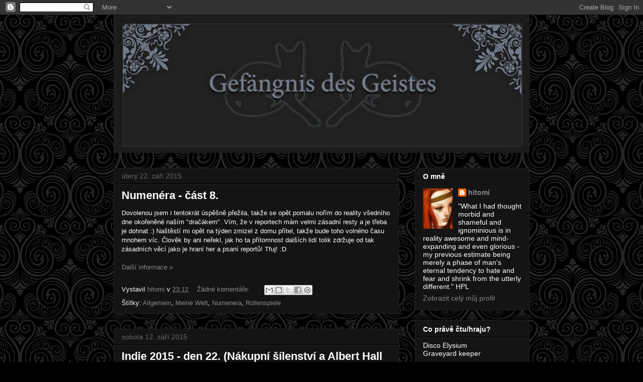

--- FILE ---
content_type: text/html; charset=UTF-8
request_url: https://internihit.blogspot.com/2015/09/
body_size: 18247
content:
<!DOCTYPE html>
<html class='v2' dir='ltr' lang='cs'>
<head>
<link href='https://www.blogger.com/static/v1/widgets/335934321-css_bundle_v2.css' rel='stylesheet' type='text/css'/>
<meta content='width=1100' name='viewport'/>
<meta content='text/html; charset=UTF-8' http-equiv='Content-Type'/>
<meta content='blogger' name='generator'/>
<link href='https://internihit.blogspot.com/favicon.ico' rel='icon' type='image/x-icon'/>
<link href='http://internihit.blogspot.com/2015/09/' rel='canonical'/>
<link rel="alternate" type="application/atom+xml" title="Gefängnis des Geistes - Atom" href="https://internihit.blogspot.com/feeds/posts/default" />
<link rel="alternate" type="application/rss+xml" title="Gefängnis des Geistes - RSS" href="https://internihit.blogspot.com/feeds/posts/default?alt=rss" />
<link rel="service.post" type="application/atom+xml" title="Gefängnis des Geistes - Atom" href="https://www.blogger.com/feeds/5876633181147997767/posts/default" />
<!--Can't find substitution for tag [blog.ieCssRetrofitLinks]-->
<meta content='http://internihit.blogspot.com/2015/09/' property='og:url'/>
<meta content='Gefängnis des Geistes' property='og:title'/>
<meta content='' property='og:description'/>
<title>Gefängnis des Geistes: září 2015</title>
<style id='page-skin-1' type='text/css'><!--
/*
-----------------------------------------------
Blogger Template Style
Name:     Awesome Inc.
Designer: Tina Chen
URL:      tinachen.org
----------------------------------------------- */
/* Content
----------------------------------------------- */
body {
font: normal normal 13px Arial, Tahoma, Helvetica, FreeSans, sans-serif;
color: #ffffff;
background: #000000 url(//themes.googleusercontent.com/image?id=0BwVBOzw_-hbMNjdhZTQ5ZjMtOTUzOS00ZDRjLTk4YWEtYWFjMDUxYmFmODFj) repeat scroll top center /* Credit: enjoynz (http://www.istockphoto.com/googleimages.php?id=5848437&platform=blogger) */;
}
html body .content-outer {
min-width: 0;
max-width: 100%;
width: 100%;
}
a:link {
text-decoration: none;
color: #888888;
}
a:visited {
text-decoration: none;
color: #444444;
}
a:hover {
text-decoration: underline;
color: #cccccc;
}
.body-fauxcolumn-outer .cap-top {
position: absolute;
z-index: 1;
height: 276px;
width: 100%;
background: transparent none repeat-x scroll top left;
_background-image: none;
}
/* Columns
----------------------------------------------- */
.content-inner {
padding: 0;
}
.header-inner .section {
margin: 0 16px;
}
.tabs-inner .section {
margin: 0 16px;
}
.main-inner {
padding-top: 30px;
}
.main-inner .column-center-inner,
.main-inner .column-left-inner,
.main-inner .column-right-inner {
padding: 0 5px;
}
*+html body .main-inner .column-center-inner {
margin-top: -30px;
}
#layout .main-inner .column-center-inner {
margin-top: 0;
}
/* Header
----------------------------------------------- */
.header-outer {
margin: 0 0 0 0;
background: transparent none repeat scroll 0 0;
}
.Header h1 {
font: normal bold 40px Arial, Tahoma, Helvetica, FreeSans, sans-serif;
color: #ffffff;
text-shadow: 0 0 -1px #000000;
}
.Header h1 a {
color: #ffffff;
}
.Header .description {
font: normal normal 14px Arial, Tahoma, Helvetica, FreeSans, sans-serif;
color: #ffffff;
}
.header-inner .Header .titlewrapper,
.header-inner .Header .descriptionwrapper {
padding-left: 0;
padding-right: 0;
margin-bottom: 0;
}
.header-inner .Header .titlewrapper {
padding-top: 22px;
}
/* Tabs
----------------------------------------------- */
.tabs-outer {
overflow: hidden;
position: relative;
background: #141414 none repeat scroll 0 0;
}
#layout .tabs-outer {
overflow: visible;
}
.tabs-cap-top, .tabs-cap-bottom {
position: absolute;
width: 100%;
border-top: 1px solid #222222;
}
.tabs-cap-bottom {
bottom: 0;
}
.tabs-inner .widget li a {
display: inline-block;
margin: 0;
padding: .6em 1.5em;
font: normal bold 14px Arial, Tahoma, Helvetica, FreeSans, sans-serif;
color: #ffffff;
border-top: 1px solid #222222;
border-bottom: 1px solid #222222;
border-left: 1px solid #222222;
height: 16px;
line-height: 16px;
}
.tabs-inner .widget li:last-child a {
border-right: 1px solid #222222;
}
.tabs-inner .widget li.selected a, .tabs-inner .widget li a:hover {
background: #444444 none repeat-x scroll 0 -100px;
color: #ffffff;
}
/* Headings
----------------------------------------------- */
h2 {
font: normal bold 14px Arial, Tahoma, Helvetica, FreeSans, sans-serif;
color: #ffffff;
}
/* Widgets
----------------------------------------------- */
.main-inner .section {
margin: 0 27px;
padding: 0;
}
.main-inner .column-left-outer,
.main-inner .column-right-outer {
margin-top: 0;
}
#layout .main-inner .column-left-outer,
#layout .main-inner .column-right-outer {
margin-top: 0;
}
.main-inner .column-left-inner,
.main-inner .column-right-inner {
background: transparent none repeat 0 0;
-moz-box-shadow: 0 0 0 rgba(0, 0, 0, .2);
-webkit-box-shadow: 0 0 0 rgba(0, 0, 0, .2);
-goog-ms-box-shadow: 0 0 0 rgba(0, 0, 0, .2);
box-shadow: 0 0 0 rgba(0, 0, 0, .2);
-moz-border-radius: 0;
-webkit-border-radius: 0;
-goog-ms-border-radius: 0;
border-radius: 0;
}
#layout .main-inner .column-left-inner,
#layout .main-inner .column-right-inner {
margin-top: 0;
}
.sidebar .widget {
font: normal normal 14px Arial, Tahoma, Helvetica, FreeSans, sans-serif;
color: #ffffff;
}
.sidebar .widget a:link {
color: #888888;
}
.sidebar .widget a:visited {
color: #444444;
}
.sidebar .widget a:hover {
color: #cccccc;
}
.sidebar .widget h2 {
text-shadow: 0 0 -1px #000000;
}
.main-inner .widget {
background-color: #141414;
border: 1px solid #222222;
padding: 0 15px 15px;
margin: 20px -16px;
-moz-box-shadow: 0 0 0 rgba(0, 0, 0, .2);
-webkit-box-shadow: 0 0 0 rgba(0, 0, 0, .2);
-goog-ms-box-shadow: 0 0 0 rgba(0, 0, 0, .2);
box-shadow: 0 0 0 rgba(0, 0, 0, .2);
-moz-border-radius: 0;
-webkit-border-radius: 0;
-goog-ms-border-radius: 0;
border-radius: 0;
}
.main-inner .widget h2 {
margin: 0 -15px;
padding: .6em 15px .5em;
border-bottom: 1px solid #000000;
}
.footer-inner .widget h2 {
padding: 0 0 .4em;
border-bottom: 1px solid #000000;
}
.main-inner .widget h2 + div, .footer-inner .widget h2 + div {
border-top: 1px solid #222222;
padding-top: 8px;
}
.main-inner .widget .widget-content {
margin: 0 -15px;
padding: 7px 15px 0;
}
.main-inner .widget ul, .main-inner .widget #ArchiveList ul.flat {
margin: -8px -15px 0;
padding: 0;
list-style: none;
}
.main-inner .widget #ArchiveList {
margin: -8px 0 0;
}
.main-inner .widget ul li, .main-inner .widget #ArchiveList ul.flat li {
padding: .5em 15px;
text-indent: 0;
color: #666666;
border-top: 1px solid #222222;
border-bottom: 1px solid #000000;
}
.main-inner .widget #ArchiveList ul li {
padding-top: .25em;
padding-bottom: .25em;
}
.main-inner .widget ul li:first-child, .main-inner .widget #ArchiveList ul.flat li:first-child {
border-top: none;
}
.main-inner .widget ul li:last-child, .main-inner .widget #ArchiveList ul.flat li:last-child {
border-bottom: none;
}
.post-body {
position: relative;
}
.main-inner .widget .post-body ul {
padding: 0 2.5em;
margin: .5em 0;
list-style: disc;
}
.main-inner .widget .post-body ul li {
padding: 0.25em 0;
margin-bottom: .25em;
color: #ffffff;
border: none;
}
.footer-inner .widget ul {
padding: 0;
list-style: none;
}
.widget .zippy {
color: #666666;
}
/* Posts
----------------------------------------------- */
body .main-inner .Blog {
padding: 0;
margin-bottom: 1em;
background-color: transparent;
border: none;
-moz-box-shadow: 0 0 0 rgba(0, 0, 0, 0);
-webkit-box-shadow: 0 0 0 rgba(0, 0, 0, 0);
-goog-ms-box-shadow: 0 0 0 rgba(0, 0, 0, 0);
box-shadow: 0 0 0 rgba(0, 0, 0, 0);
}
.main-inner .section:last-child .Blog:last-child {
padding: 0;
margin-bottom: 1em;
}
.main-inner .widget h2.date-header {
margin: 0 -15px 1px;
padding: 0 0 0 0;
font: normal normal 14px Arial, Tahoma, Helvetica, FreeSans, sans-serif;
color: #666666;
background: transparent none no-repeat scroll top left;
border-top: 0 solid #222222;
border-bottom: 1px solid #000000;
-moz-border-radius-topleft: 0;
-moz-border-radius-topright: 0;
-webkit-border-top-left-radius: 0;
-webkit-border-top-right-radius: 0;
border-top-left-radius: 0;
border-top-right-radius: 0;
position: static;
bottom: 100%;
right: 15px;
text-shadow: 0 0 -1px #000000;
}
.main-inner .widget h2.date-header span {
font: normal normal 14px Arial, Tahoma, Helvetica, FreeSans, sans-serif;
display: block;
padding: .5em 15px;
border-left: 0 solid #222222;
border-right: 0 solid #222222;
}
.date-outer {
position: relative;
margin: 30px 0 20px;
padding: 0 15px;
background-color: #141414;
border: 1px solid #222222;
-moz-box-shadow: 0 0 0 rgba(0, 0, 0, .2);
-webkit-box-shadow: 0 0 0 rgba(0, 0, 0, .2);
-goog-ms-box-shadow: 0 0 0 rgba(0, 0, 0, .2);
box-shadow: 0 0 0 rgba(0, 0, 0, .2);
-moz-border-radius: 0;
-webkit-border-radius: 0;
-goog-ms-border-radius: 0;
border-radius: 0;
}
.date-outer:first-child {
margin-top: 0;
}
.date-outer:last-child {
margin-bottom: 20px;
-moz-border-radius-bottomleft: 0;
-moz-border-radius-bottomright: 0;
-webkit-border-bottom-left-radius: 0;
-webkit-border-bottom-right-radius: 0;
-goog-ms-border-bottom-left-radius: 0;
-goog-ms-border-bottom-right-radius: 0;
border-bottom-left-radius: 0;
border-bottom-right-radius: 0;
}
.date-posts {
margin: 0 -15px;
padding: 0 15px;
clear: both;
}
.post-outer, .inline-ad {
border-top: 1px solid #222222;
margin: 0 -15px;
padding: 15px 15px;
}
.post-outer {
padding-bottom: 10px;
}
.post-outer:first-child {
padding-top: 0;
border-top: none;
}
.post-outer:last-child, .inline-ad:last-child {
border-bottom: none;
}
.post-body {
position: relative;
}
.post-body img {
padding: 8px;
background: #222222;
border: 1px solid transparent;
-moz-box-shadow: 0 0 0 rgba(0, 0, 0, .2);
-webkit-box-shadow: 0 0 0 rgba(0, 0, 0, .2);
box-shadow: 0 0 0 rgba(0, 0, 0, .2);
-moz-border-radius: 0;
-webkit-border-radius: 0;
border-radius: 0;
}
h3.post-title, h4 {
font: normal bold 22px Arial, Tahoma, Helvetica, FreeSans, sans-serif;
color: #ffffff;
}
h3.post-title a {
font: normal bold 22px Arial, Tahoma, Helvetica, FreeSans, sans-serif;
color: #ffffff;
}
h3.post-title a:hover {
color: #cccccc;
text-decoration: underline;
}
.post-header {
margin: 0 0 1em;
}
.post-body {
line-height: 1.4;
}
.post-outer h2 {
color: #ffffff;
}
.post-footer {
margin: 1.5em 0 0;
}
#blog-pager {
padding: 15px;
font-size: 120%;
background-color: #141414;
border: 1px solid #222222;
-moz-box-shadow: 0 0 0 rgba(0, 0, 0, .2);
-webkit-box-shadow: 0 0 0 rgba(0, 0, 0, .2);
-goog-ms-box-shadow: 0 0 0 rgba(0, 0, 0, .2);
box-shadow: 0 0 0 rgba(0, 0, 0, .2);
-moz-border-radius: 0;
-webkit-border-radius: 0;
-goog-ms-border-radius: 0;
border-radius: 0;
-moz-border-radius-topleft: 0;
-moz-border-radius-topright: 0;
-webkit-border-top-left-radius: 0;
-webkit-border-top-right-radius: 0;
-goog-ms-border-top-left-radius: 0;
-goog-ms-border-top-right-radius: 0;
border-top-left-radius: 0;
border-top-right-radius-topright: 0;
margin-top: 1em;
}
.blog-feeds, .post-feeds {
margin: 1em 0;
text-align: center;
color: #ffffff;
}
.blog-feeds a, .post-feeds a {
color: #888888;
}
.blog-feeds a:visited, .post-feeds a:visited {
color: #444444;
}
.blog-feeds a:hover, .post-feeds a:hover {
color: #cccccc;
}
.post-outer .comments {
margin-top: 2em;
}
/* Comments
----------------------------------------------- */
.comments .comments-content .icon.blog-author {
background-repeat: no-repeat;
background-image: url([data-uri]);
}
.comments .comments-content .loadmore a {
border-top: 1px solid #222222;
border-bottom: 1px solid #222222;
}
.comments .continue {
border-top: 2px solid #222222;
}
/* Footer
----------------------------------------------- */
.footer-outer {
margin: -0 0 -1px;
padding: 0 0 0;
color: #ffffff;
overflow: hidden;
}
.footer-fauxborder-left {
border-top: 1px solid #222222;
background: #141414 none repeat scroll 0 0;
-moz-box-shadow: 0 0 0 rgba(0, 0, 0, .2);
-webkit-box-shadow: 0 0 0 rgba(0, 0, 0, .2);
-goog-ms-box-shadow: 0 0 0 rgba(0, 0, 0, .2);
box-shadow: 0 0 0 rgba(0, 0, 0, .2);
margin: 0 -0;
}
/* Mobile
----------------------------------------------- */
body.mobile {
background-size: auto;
}
.mobile .body-fauxcolumn-outer {
background: transparent none repeat scroll top left;
}
*+html body.mobile .main-inner .column-center-inner {
margin-top: 0;
}
.mobile .main-inner .widget {
padding: 0 0 15px;
}
.mobile .main-inner .widget h2 + div,
.mobile .footer-inner .widget h2 + div {
border-top: none;
padding-top: 0;
}
.mobile .footer-inner .widget h2 {
padding: 0.5em 0;
border-bottom: none;
}
.mobile .main-inner .widget .widget-content {
margin: 0;
padding: 7px 0 0;
}
.mobile .main-inner .widget ul,
.mobile .main-inner .widget #ArchiveList ul.flat {
margin: 0 -15px 0;
}
.mobile .main-inner .widget h2.date-header {
right: 0;
}
.mobile .date-header span {
padding: 0.4em 0;
}
.mobile .date-outer:first-child {
margin-bottom: 0;
border: 1px solid #222222;
-moz-border-radius-topleft: 0;
-moz-border-radius-topright: 0;
-webkit-border-top-left-radius: 0;
-webkit-border-top-right-radius: 0;
-goog-ms-border-top-left-radius: 0;
-goog-ms-border-top-right-radius: 0;
border-top-left-radius: 0;
border-top-right-radius: 0;
}
.mobile .date-outer {
border-color: #222222;
border-width: 0 1px 1px;
}
.mobile .date-outer:last-child {
margin-bottom: 0;
}
.mobile .main-inner {
padding: 0;
}
.mobile .header-inner .section {
margin: 0;
}
.mobile .post-outer, .mobile .inline-ad {
padding: 5px 0;
}
.mobile .tabs-inner .section {
margin: 0 10px;
}
.mobile .main-inner .widget h2 {
margin: 0;
padding: 0;
}
.mobile .main-inner .widget h2.date-header span {
padding: 0;
}
.mobile .main-inner .widget .widget-content {
margin: 0;
padding: 7px 0 0;
}
.mobile #blog-pager {
border: 1px solid transparent;
background: #141414 none repeat scroll 0 0;
}
.mobile .main-inner .column-left-inner,
.mobile .main-inner .column-right-inner {
background: transparent none repeat 0 0;
-moz-box-shadow: none;
-webkit-box-shadow: none;
-goog-ms-box-shadow: none;
box-shadow: none;
}
.mobile .date-posts {
margin: 0;
padding: 0;
}
.mobile .footer-fauxborder-left {
margin: 0;
border-top: inherit;
}
.mobile .main-inner .section:last-child .Blog:last-child {
margin-bottom: 0;
}
.mobile-index-contents {
color: #ffffff;
}
.mobile .mobile-link-button {
background: #888888 none repeat scroll 0 0;
}
.mobile-link-button a:link, .mobile-link-button a:visited {
color: #ffffff;
}
.mobile .tabs-inner .PageList .widget-content {
background: transparent;
border-top: 1px solid;
border-color: #222222;
color: #ffffff;
}
.mobile .tabs-inner .PageList .widget-content .pagelist-arrow {
border-left: 1px solid #222222;
}

--></style>
<style id='template-skin-1' type='text/css'><!--
body {
min-width: 860px;
}
.content-outer, .content-fauxcolumn-outer, .region-inner {
min-width: 860px;
max-width: 860px;
_width: 860px;
}
.main-inner .columns {
padding-left: 0px;
padding-right: 260px;
}
.main-inner .fauxcolumn-center-outer {
left: 0px;
right: 260px;
/* IE6 does not respect left and right together */
_width: expression(this.parentNode.offsetWidth -
parseInt("0px") -
parseInt("260px") + 'px');
}
.main-inner .fauxcolumn-left-outer {
width: 0px;
}
.main-inner .fauxcolumn-right-outer {
width: 260px;
}
.main-inner .column-left-outer {
width: 0px;
right: 100%;
margin-left: -0px;
}
.main-inner .column-right-outer {
width: 260px;
margin-right: -260px;
}
#layout {
min-width: 0;
}
#layout .content-outer {
min-width: 0;
width: 800px;
}
#layout .region-inner {
min-width: 0;
width: auto;
}
body#layout div.add_widget {
padding: 8px;
}
body#layout div.add_widget a {
margin-left: 32px;
}
--></style>
<style>
    body {background-image:url(\/\/themes.googleusercontent.com\/image?id=0BwVBOzw_-hbMNjdhZTQ5ZjMtOTUzOS00ZDRjLTk4YWEtYWFjMDUxYmFmODFj);}
    
@media (max-width: 200px) { body {background-image:url(\/\/themes.googleusercontent.com\/image?id=0BwVBOzw_-hbMNjdhZTQ5ZjMtOTUzOS00ZDRjLTk4YWEtYWFjMDUxYmFmODFj&options=w200);}}
@media (max-width: 400px) and (min-width: 201px) { body {background-image:url(\/\/themes.googleusercontent.com\/image?id=0BwVBOzw_-hbMNjdhZTQ5ZjMtOTUzOS00ZDRjLTk4YWEtYWFjMDUxYmFmODFj&options=w400);}}
@media (max-width: 800px) and (min-width: 401px) { body {background-image:url(\/\/themes.googleusercontent.com\/image?id=0BwVBOzw_-hbMNjdhZTQ5ZjMtOTUzOS00ZDRjLTk4YWEtYWFjMDUxYmFmODFj&options=w800);}}
@media (max-width: 1200px) and (min-width: 801px) { body {background-image:url(\/\/themes.googleusercontent.com\/image?id=0BwVBOzw_-hbMNjdhZTQ5ZjMtOTUzOS00ZDRjLTk4YWEtYWFjMDUxYmFmODFj&options=w1200);}}
/* Last tag covers anything over one higher than the previous max-size cap. */
@media (min-width: 1201px) { body {background-image:url(\/\/themes.googleusercontent.com\/image?id=0BwVBOzw_-hbMNjdhZTQ5ZjMtOTUzOS00ZDRjLTk4YWEtYWFjMDUxYmFmODFj&options=w1600);}}
  </style>
<link href='https://www.blogger.com/dyn-css/authorization.css?targetBlogID=5876633181147997767&amp;zx=af0384ea-3e42-4b91-993d-54ac57e33a10' media='none' onload='if(media!=&#39;all&#39;)media=&#39;all&#39;' rel='stylesheet'/><noscript><link href='https://www.blogger.com/dyn-css/authorization.css?targetBlogID=5876633181147997767&amp;zx=af0384ea-3e42-4b91-993d-54ac57e33a10' rel='stylesheet'/></noscript>
<meta name='google-adsense-platform-account' content='ca-host-pub-1556223355139109'/>
<meta name='google-adsense-platform-domain' content='blogspot.com'/>

</head>
<body class='loading variant-dark'>
<div class='navbar section' id='navbar' name='Navigační lišta'><div class='widget Navbar' data-version='1' id='Navbar1'><script type="text/javascript">
    function setAttributeOnload(object, attribute, val) {
      if(window.addEventListener) {
        window.addEventListener('load',
          function(){ object[attribute] = val; }, false);
      } else {
        window.attachEvent('onload', function(){ object[attribute] = val; });
      }
    }
  </script>
<div id="navbar-iframe-container"></div>
<script type="text/javascript" src="https://apis.google.com/js/platform.js"></script>
<script type="text/javascript">
      gapi.load("gapi.iframes:gapi.iframes.style.bubble", function() {
        if (gapi.iframes && gapi.iframes.getContext) {
          gapi.iframes.getContext().openChild({
              url: 'https://www.blogger.com/navbar/5876633181147997767?origin\x3dhttps://internihit.blogspot.com',
              where: document.getElementById("navbar-iframe-container"),
              id: "navbar-iframe"
          });
        }
      });
    </script><script type="text/javascript">
(function() {
var script = document.createElement('script');
script.type = 'text/javascript';
script.src = '//pagead2.googlesyndication.com/pagead/js/google_top_exp.js';
var head = document.getElementsByTagName('head')[0];
if (head) {
head.appendChild(script);
}})();
</script>
</div></div>
<div class='body-fauxcolumns'>
<div class='fauxcolumn-outer body-fauxcolumn-outer'>
<div class='cap-top'>
<div class='cap-left'></div>
<div class='cap-right'></div>
</div>
<div class='fauxborder-left'>
<div class='fauxborder-right'></div>
<div class='fauxcolumn-inner'>
</div>
</div>
<div class='cap-bottom'>
<div class='cap-left'></div>
<div class='cap-right'></div>
</div>
</div>
</div>
<div class='content'>
<div class='content-fauxcolumns'>
<div class='fauxcolumn-outer content-fauxcolumn-outer'>
<div class='cap-top'>
<div class='cap-left'></div>
<div class='cap-right'></div>
</div>
<div class='fauxborder-left'>
<div class='fauxborder-right'></div>
<div class='fauxcolumn-inner'>
</div>
</div>
<div class='cap-bottom'>
<div class='cap-left'></div>
<div class='cap-right'></div>
</div>
</div>
</div>
<div class='content-outer'>
<div class='content-cap-top cap-top'>
<div class='cap-left'></div>
<div class='cap-right'></div>
</div>
<div class='fauxborder-left content-fauxborder-left'>
<div class='fauxborder-right content-fauxborder-right'></div>
<div class='content-inner'>
<header>
<div class='header-outer'>
<div class='header-cap-top cap-top'>
<div class='cap-left'></div>
<div class='cap-right'></div>
</div>
<div class='fauxborder-left header-fauxborder-left'>
<div class='fauxborder-right header-fauxborder-right'></div>
<div class='region-inner header-inner'>
<div class='header section' id='header' name='Záhlaví'><div class='widget Header' data-version='1' id='Header1'>
<div id='header-inner'>
<a href='https://internihit.blogspot.com/' style='display: block'>
<img alt='Gefängnis des Geistes' height='274px; ' id='Header1_headerimg' src='https://blogger.googleusercontent.com/img/b/R29vZ2xl/AVvXsEgDNbUzQpBsalp3otUzlmsZduBiO8yw6ZA_YoDyW6O4Z3qp6-Jh2T0Hmk2UnF3WfMsy8XV8KVSg6T1xR6xa2RzggXZwbpgmltmaRGAg8JO4Q59YkQCsI_qojbWYT-ZALqKdQmtusixF0Zpj/s1600/blog2.jpg' style='display: block' width='830px; '/>
</a>
</div>
</div></div>
</div>
</div>
<div class='header-cap-bottom cap-bottom'>
<div class='cap-left'></div>
<div class='cap-right'></div>
</div>
</div>
</header>
<div class='tabs-outer'>
<div class='tabs-cap-top cap-top'>
<div class='cap-left'></div>
<div class='cap-right'></div>
</div>
<div class='fauxborder-left tabs-fauxborder-left'>
<div class='fauxborder-right tabs-fauxborder-right'></div>
<div class='region-inner tabs-inner'>
<div class='tabs no-items section' id='crosscol' name='Napříč-všemi-sloupci'></div>
<div class='tabs no-items section' id='crosscol-overflow' name='Cross-Column 2'></div>
</div>
</div>
<div class='tabs-cap-bottom cap-bottom'>
<div class='cap-left'></div>
<div class='cap-right'></div>
</div>
</div>
<div class='main-outer'>
<div class='main-cap-top cap-top'>
<div class='cap-left'></div>
<div class='cap-right'></div>
</div>
<div class='fauxborder-left main-fauxborder-left'>
<div class='fauxborder-right main-fauxborder-right'></div>
<div class='region-inner main-inner'>
<div class='columns fauxcolumns'>
<div class='fauxcolumn-outer fauxcolumn-center-outer'>
<div class='cap-top'>
<div class='cap-left'></div>
<div class='cap-right'></div>
</div>
<div class='fauxborder-left'>
<div class='fauxborder-right'></div>
<div class='fauxcolumn-inner'>
</div>
</div>
<div class='cap-bottom'>
<div class='cap-left'></div>
<div class='cap-right'></div>
</div>
</div>
<div class='fauxcolumn-outer fauxcolumn-left-outer'>
<div class='cap-top'>
<div class='cap-left'></div>
<div class='cap-right'></div>
</div>
<div class='fauxborder-left'>
<div class='fauxborder-right'></div>
<div class='fauxcolumn-inner'>
</div>
</div>
<div class='cap-bottom'>
<div class='cap-left'></div>
<div class='cap-right'></div>
</div>
</div>
<div class='fauxcolumn-outer fauxcolumn-right-outer'>
<div class='cap-top'>
<div class='cap-left'></div>
<div class='cap-right'></div>
</div>
<div class='fauxborder-left'>
<div class='fauxborder-right'></div>
<div class='fauxcolumn-inner'>
</div>
</div>
<div class='cap-bottom'>
<div class='cap-left'></div>
<div class='cap-right'></div>
</div>
</div>
<!-- corrects IE6 width calculation -->
<div class='columns-inner'>
<div class='column-center-outer'>
<div class='column-center-inner'>
<div class='main section' id='main' name='Hlavní'><div class='widget Blog' data-version='1' id='Blog1'>
<div class='blog-posts hfeed'>

          <div class="date-outer">
        
<h2 class='date-header'><span>úterý 22. září 2015</span></h2>

          <div class="date-posts">
        
<div class='post-outer'>
<div class='post hentry uncustomized-post-template' itemprop='blogPost' itemscope='itemscope' itemtype='http://schema.org/BlogPosting'>
<meta content='https://blogger.googleusercontent.com/img/b/R29vZ2xl/AVvXsEiK0RixvPrWG-XDYjt___dyAm-maadDPKeOmdygyRAm-XCPPCBEHIcc1Sk7_LZtAEAWxEWCM3AzLPCbSymXuoZC44jmWTIzTjeJqQoCb8yWcrE4SzdXGRmIe_WygZN6DTYZcpZUaoDbzkag/s320/jnsa.jpg' itemprop='image_url'/>
<meta content='5876633181147997767' itemprop='blogId'/>
<meta content='6898116747189172230' itemprop='postId'/>
<a name='6898116747189172230'></a>
<h3 class='post-title entry-title' itemprop='name'>
<a href='https://internihit.blogspot.com/2015/09/numenera-cast-8.html'>Numenéra - část 8.</a>
</h3>
<div class='post-header'>
<div class='post-header-line-1'></div>
</div>
<div class='post-body entry-content' id='post-body-6898116747189172230' itemprop='description articleBody'>
Dovolenou jsem i tentokrát úspěšně přežila, takže se opět pomalu nořím do reality všedního dne okořeněné naším &quot;dračákem&quot;. Vím, že v reportech mám velmi zásadní resty a je třeba je dohnat :) Naštěstí mi opět na týden zmizel z domu přítel, takže bude toho volného času mnohem víc. Člověk by ani neřekl, jak ho ta přítomnost dalších lidí tolik zdržuje od tak zásadních věcí jako je hraní her a psaní reportů! Tfuj! :D<br>
<br>
<div style='clear: both;'></div>
</div>
<div class='jump-link'>
<a href='https://internihit.blogspot.com/2015/09/numenera-cast-8.html#more' title='Numenéra - část 8.'>Další informace &#187;</a>
</div>
<div class='post-footer'>
<div class='post-footer-line post-footer-line-1'>
<span class='post-author vcard'>
Vystavil
<span class='fn' itemprop='author' itemscope='itemscope' itemtype='http://schema.org/Person'>
<meta content='https://www.blogger.com/profile/17573870698781122982' itemprop='url'/>
<a class='g-profile' href='https://www.blogger.com/profile/17573870698781122982' rel='author' title='author profile'>
<span itemprop='name'>hitomi</span>
</a>
</span>
</span>
<span class='post-timestamp'>
v
<meta content='http://internihit.blogspot.com/2015/09/numenera-cast-8.html' itemprop='url'/>
<a class='timestamp-link' href='https://internihit.blogspot.com/2015/09/numenera-cast-8.html' rel='bookmark' title='permanent link'><abbr class='published' itemprop='datePublished' title='2015-09-22T23:12:00+02:00'>23:12</abbr></a>
</span>
<span class='post-comment-link'>
<a class='comment-link' href='https://internihit.blogspot.com/2015/09/numenera-cast-8.html#comment-form' onclick=''>
Žádné komentáře:
  </a>
</span>
<span class='post-icons'>
<span class='item-control blog-admin pid-1155945122'>
<a href='https://www.blogger.com/post-edit.g?blogID=5876633181147997767&postID=6898116747189172230&from=pencil' title='Upravit příspěvek'>
<img alt='' class='icon-action' height='18' src='https://resources.blogblog.com/img/icon18_edit_allbkg.gif' width='18'/>
</a>
</span>
</span>
<div class='post-share-buttons goog-inline-block'>
<a class='goog-inline-block share-button sb-email' href='https://www.blogger.com/share-post.g?blogID=5876633181147997767&postID=6898116747189172230&target=email' target='_blank' title='Odeslat e-mailem'><span class='share-button-link-text'>Odeslat e-mailem</span></a><a class='goog-inline-block share-button sb-blog' href='https://www.blogger.com/share-post.g?blogID=5876633181147997767&postID=6898116747189172230&target=blog' onclick='window.open(this.href, "_blank", "height=270,width=475"); return false;' target='_blank' title='BlogThis!'><span class='share-button-link-text'>BlogThis!</span></a><a class='goog-inline-block share-button sb-twitter' href='https://www.blogger.com/share-post.g?blogID=5876633181147997767&postID=6898116747189172230&target=twitter' target='_blank' title='Sdílet na X'><span class='share-button-link-text'>Sdílet na X</span></a><a class='goog-inline-block share-button sb-facebook' href='https://www.blogger.com/share-post.g?blogID=5876633181147997767&postID=6898116747189172230&target=facebook' onclick='window.open(this.href, "_blank", "height=430,width=640"); return false;' target='_blank' title='Sdílet ve službě Facebook'><span class='share-button-link-text'>Sdílet ve službě Facebook</span></a><a class='goog-inline-block share-button sb-pinterest' href='https://www.blogger.com/share-post.g?blogID=5876633181147997767&postID=6898116747189172230&target=pinterest' target='_blank' title='Sdílet na Pinterestu'><span class='share-button-link-text'>Sdílet na Pinterestu</span></a>
</div>
</div>
<div class='post-footer-line post-footer-line-2'>
<span class='post-labels'>
Štítky:
<a href='https://internihit.blogspot.com/search/label/Allgemein' rel='tag'>Allgemein</a>,
<a href='https://internihit.blogspot.com/search/label/Meine%20Welt' rel='tag'>Meine Welt</a>,
<a href='https://internihit.blogspot.com/search/label/Numenera' rel='tag'>Numenera</a>,
<a href='https://internihit.blogspot.com/search/label/Rollenspiele' rel='tag'>Rollenspiele</a>
</span>
</div>
<div class='post-footer-line post-footer-line-3'>
<span class='post-location'>
</span>
</div>
</div>
</div>
</div>

          </div></div>
        

          <div class="date-outer">
        
<h2 class='date-header'><span>sobota 12. září 2015</span></h2>

          <div class="date-posts">
        
<div class='post-outer'>
<div class='post hentry uncustomized-post-template' itemprop='blogPost' itemscope='itemscope' itemtype='http://schema.org/BlogPosting'>
<meta content='https://blogger.googleusercontent.com/img/b/R29vZ2xl/AVvXsEgjGh5QEE45w2q0shcFZDQY0AZYcVY3k7kiju0FR-NSMSzN4iI7g1ZNQDh5mKcBxBI-fVlwfW8LIdsaGTuy-KNJv1ZQ7AFvzP7plrfd5xeR0Q6l9sC76Es-CdaDE8fmvbRFBm9N9QtUq89Q/s320/11997039_741555829283030_833826017_n.jpg' itemprop='image_url'/>
<meta content='5876633181147997767' itemprop='blogId'/>
<meta content='7227732674343217284' itemprop='postId'/>
<a name='7227732674343217284'></a>
<h3 class='post-title entry-title' itemprop='name'>
<a href='https://internihit.blogspot.com/2015/09/indie-2015-den-22-nakupni-silenstvi.html'>Indie 2015 - den 22. (Nákupní šílenství a Albert Hall Museum)</a>
</h3>
<div class='post-header'>
<div class='post-header-line-1'></div>
</div>
<div class='post-body entry-content' id='post-body-7227732674343217284' itemprop='description articleBody'>
<div dir="ltr" style="text-align: left;" trbidi="on">
Čas utekl jako voda a my se náhle probudili do posledního dne v Indii. Byli jsme hodně rozesmutnělí z toho, že je naše cestování už pomalu u konce. Za ty tři týdny jsme toho stihli zažít víc než za průměrný rok a bude hodně těžké se smířit s tím, že je to již u konce. Ačkoliv jsem i během dovolené stihla zařídit pár dalších aktivit, nemohu se dočkat příštího léta, kdy nás to snad čeká zas :)<br>
<div>
</div></div>
<div style='clear: both;'></div>
</div>
<div class='jump-link'>
<a href='https://internihit.blogspot.com/2015/09/indie-2015-den-22-nakupni-silenstvi.html#more' title='Indie 2015 - den 22. (Nákupní šílenství a Albert Hall Museum)'>Další informace &#187;</a>
</div>
<div class='post-footer'>
<div class='post-footer-line post-footer-line-1'>
<span class='post-author vcard'>
Vystavil
<span class='fn' itemprop='author' itemscope='itemscope' itemtype='http://schema.org/Person'>
<meta content='https://www.blogger.com/profile/17573870698781122982' itemprop='url'/>
<a class='g-profile' href='https://www.blogger.com/profile/17573870698781122982' rel='author' title='author profile'>
<span itemprop='name'>hitomi</span>
</a>
</span>
</span>
<span class='post-timestamp'>
v
<meta content='http://internihit.blogspot.com/2015/09/indie-2015-den-22-nakupni-silenstvi.html' itemprop='url'/>
<a class='timestamp-link' href='https://internihit.blogspot.com/2015/09/indie-2015-den-22-nakupni-silenstvi.html' rel='bookmark' title='permanent link'><abbr class='published' itemprop='datePublished' title='2015-09-12T06:49:00+02:00'>6:49</abbr></a>
</span>
<span class='post-comment-link'>
<a class='comment-link' href='https://internihit.blogspot.com/2015/09/indie-2015-den-22-nakupni-silenstvi.html#comment-form' onclick=''>
2 komentáře:
  </a>
</span>
<span class='post-icons'>
<span class='item-control blog-admin pid-1155945122'>
<a href='https://www.blogger.com/post-edit.g?blogID=5876633181147997767&postID=7227732674343217284&from=pencil' title='Upravit příspěvek'>
<img alt='' class='icon-action' height='18' src='https://resources.blogblog.com/img/icon18_edit_allbkg.gif' width='18'/>
</a>
</span>
</span>
<div class='post-share-buttons goog-inline-block'>
<a class='goog-inline-block share-button sb-email' href='https://www.blogger.com/share-post.g?blogID=5876633181147997767&postID=7227732674343217284&target=email' target='_blank' title='Odeslat e-mailem'><span class='share-button-link-text'>Odeslat e-mailem</span></a><a class='goog-inline-block share-button sb-blog' href='https://www.blogger.com/share-post.g?blogID=5876633181147997767&postID=7227732674343217284&target=blog' onclick='window.open(this.href, "_blank", "height=270,width=475"); return false;' target='_blank' title='BlogThis!'><span class='share-button-link-text'>BlogThis!</span></a><a class='goog-inline-block share-button sb-twitter' href='https://www.blogger.com/share-post.g?blogID=5876633181147997767&postID=7227732674343217284&target=twitter' target='_blank' title='Sdílet na X'><span class='share-button-link-text'>Sdílet na X</span></a><a class='goog-inline-block share-button sb-facebook' href='https://www.blogger.com/share-post.g?blogID=5876633181147997767&postID=7227732674343217284&target=facebook' onclick='window.open(this.href, "_blank", "height=430,width=640"); return false;' target='_blank' title='Sdílet ve službě Facebook'><span class='share-button-link-text'>Sdílet ve službě Facebook</span></a><a class='goog-inline-block share-button sb-pinterest' href='https://www.blogger.com/share-post.g?blogID=5876633181147997767&postID=7227732674343217284&target=pinterest' target='_blank' title='Sdílet na Pinterestu'><span class='share-button-link-text'>Sdílet na Pinterestu</span></a>
</div>
</div>
<div class='post-footer-line post-footer-line-2'>
<span class='post-labels'>
Štítky:
<a href='https://internihit.blogspot.com/search/label/Allgemein' rel='tag'>Allgemein</a>,
<a href='https://internihit.blogspot.com/search/label/Indien' rel='tag'>Indien</a>,
<a href='https://internihit.blogspot.com/search/label/Meine%20Welt' rel='tag'>Meine Welt</a>,
<a href='https://internihit.blogspot.com/search/label/Reisen' rel='tag'>Reisen</a>
</span>
</div>
<div class='post-footer-line post-footer-line-3'>
<span class='post-location'>
</span>
</div>
</div>
</div>
</div>
<div class='post-outer'>
<div class='post hentry uncustomized-post-template' itemprop='blogPost' itemscope='itemscope' itemtype='http://schema.org/BlogPosting'>
<meta content='https://blogger.googleusercontent.com/img/b/R29vZ2xl/AVvXsEjg0sOJxsTppwqb7yAzcxz9yx9coaDjvNwL9f-IhU6Nytzl3Iihh-MDqdaKFvRF_2WHqtRXn8vw2om3NofjXs50NQn-sV_aekTadrbSC26pHM3P386XuceXB9jSkZpePOuVD6wIDKKlQxh5/s320/P9100015.JPG' itemprop='image_url'/>
<meta content='5876633181147997767' itemprop='blogId'/>
<meta content='6582093303140884735' itemprop='postId'/>
<a name='6582093303140884735'></a>
<h3 class='post-title entry-title' itemprop='name'>
<a href='https://internihit.blogspot.com/2015/09/indie-2015-den-21-chand-baori-indicke.html'>Indie 2015 - den 21. (Chand Baori a indické kino)</a>
</h3>
<div class='post-header'>
<div class='post-header-line-1'></div>
</div>
<div class='post-body entry-content' id='post-body-6582093303140884735' itemprop='description articleBody'>
<div dir="ltr" style="text-align: left;" trbidi="on">
Abychom se přeci jen pořád neflákali, naplánovala jsem nám na čtvrtek výlet k Chand Baori, známé studně, kde se mmj natáčel třeba nejnovější Batman! K závěru dne jsme dokonce stihli i kino :D<br>
<div>
</div></div>
<div style='clear: both;'></div>
</div>
<div class='jump-link'>
<a href='https://internihit.blogspot.com/2015/09/indie-2015-den-21-chand-baori-indicke.html#more' title='Indie 2015 - den 21. (Chand Baori a indické kino)'>Další informace &#187;</a>
</div>
<div class='post-footer'>
<div class='post-footer-line post-footer-line-1'>
<span class='post-author vcard'>
Vystavil
<span class='fn' itemprop='author' itemscope='itemscope' itemtype='http://schema.org/Person'>
<meta content='https://www.blogger.com/profile/17573870698781122982' itemprop='url'/>
<a class='g-profile' href='https://www.blogger.com/profile/17573870698781122982' rel='author' title='author profile'>
<span itemprop='name'>hitomi</span>
</a>
</span>
</span>
<span class='post-timestamp'>
v
<meta content='http://internihit.blogspot.com/2015/09/indie-2015-den-21-chand-baori-indicke.html' itemprop='url'/>
<a class='timestamp-link' href='https://internihit.blogspot.com/2015/09/indie-2015-den-21-chand-baori-indicke.html' rel='bookmark' title='permanent link'><abbr class='published' itemprop='datePublished' title='2015-09-12T05:37:00+02:00'>5:37</abbr></a>
</span>
<span class='post-comment-link'>
<a class='comment-link' href='https://internihit.blogspot.com/2015/09/indie-2015-den-21-chand-baori-indicke.html#comment-form' onclick=''>
Žádné komentáře:
  </a>
</span>
<span class='post-icons'>
<span class='item-control blog-admin pid-1155945122'>
<a href='https://www.blogger.com/post-edit.g?blogID=5876633181147997767&postID=6582093303140884735&from=pencil' title='Upravit příspěvek'>
<img alt='' class='icon-action' height='18' src='https://resources.blogblog.com/img/icon18_edit_allbkg.gif' width='18'/>
</a>
</span>
</span>
<div class='post-share-buttons goog-inline-block'>
<a class='goog-inline-block share-button sb-email' href='https://www.blogger.com/share-post.g?blogID=5876633181147997767&postID=6582093303140884735&target=email' target='_blank' title='Odeslat e-mailem'><span class='share-button-link-text'>Odeslat e-mailem</span></a><a class='goog-inline-block share-button sb-blog' href='https://www.blogger.com/share-post.g?blogID=5876633181147997767&postID=6582093303140884735&target=blog' onclick='window.open(this.href, "_blank", "height=270,width=475"); return false;' target='_blank' title='BlogThis!'><span class='share-button-link-text'>BlogThis!</span></a><a class='goog-inline-block share-button sb-twitter' href='https://www.blogger.com/share-post.g?blogID=5876633181147997767&postID=6582093303140884735&target=twitter' target='_blank' title='Sdílet na X'><span class='share-button-link-text'>Sdílet na X</span></a><a class='goog-inline-block share-button sb-facebook' href='https://www.blogger.com/share-post.g?blogID=5876633181147997767&postID=6582093303140884735&target=facebook' onclick='window.open(this.href, "_blank", "height=430,width=640"); return false;' target='_blank' title='Sdílet ve službě Facebook'><span class='share-button-link-text'>Sdílet ve službě Facebook</span></a><a class='goog-inline-block share-button sb-pinterest' href='https://www.blogger.com/share-post.g?blogID=5876633181147997767&postID=6582093303140884735&target=pinterest' target='_blank' title='Sdílet na Pinterestu'><span class='share-button-link-text'>Sdílet na Pinterestu</span></a>
</div>
</div>
<div class='post-footer-line post-footer-line-2'>
<span class='post-labels'>
Štítky:
<a href='https://internihit.blogspot.com/search/label/Allgemein' rel='tag'>Allgemein</a>,
<a href='https://internihit.blogspot.com/search/label/Film' rel='tag'>Film</a>,
<a href='https://internihit.blogspot.com/search/label/Indien' rel='tag'>Indien</a>,
<a href='https://internihit.blogspot.com/search/label/Kultur' rel='tag'>Kultur</a>,
<a href='https://internihit.blogspot.com/search/label/Meine%20Welt' rel='tag'>Meine Welt</a>,
<a href='https://internihit.blogspot.com/search/label/Reisen' rel='tag'>Reisen</a>
</span>
</div>
<div class='post-footer-line post-footer-line-3'>
<span class='post-location'>
</span>
</div>
</div>
</div>
</div>

          </div></div>
        

          <div class="date-outer">
        
<h2 class='date-header'><span>pátek 11. září 2015</span></h2>

          <div class="date-posts">
        
<div class='post-outer'>
<div class='post hentry uncustomized-post-template' itemprop='blogPost' itemscope='itemscope' itemtype='http://schema.org/BlogPosting'>
<meta content='https://blogger.googleusercontent.com/img/b/R29vZ2xl/AVvXsEhu_eQ8gqMxlFptveRSt_q-KA0CLUPC89vU6U7YUKcOGinUPRCL4h81Sw-QEQXRRFVeif8cfm1w-xq4SEYk3CNjN-rTUZR9uxWFR738prsziJW0znnNYnTGO3ZvXh7ACwXCd-U_EeK_pPEb/s320/11855404_741666399271973_1368901299_n.jpg' itemprop='image_url'/>
<meta content='5876633181147997767' itemprop='blogId'/>
<meta content='4484507725534008048' itemprop='postId'/>
<a name='4484507725534008048'></a>
<h3 class='post-title entry-title' itemprop='name'>
<a href='https://internihit.blogspot.com/2015/09/indie-2015-den-19-20-prasodny-v-jaipuru.html'>Indie 2015 - den 19.-20. (Prasodny v Jaipuru)</a>
</h3>
<div class='post-header'>
<div class='post-header-line-1'></div>
</div>
<div class='post-body entry-content' id='post-body-4484507725534008048' itemprop='description articleBody'>
<div dir="ltr" style="text-align: left;" trbidi="on">
A jsme zpátky v Jaipuru, naše cesta se pomalu blíží ke konci a my jsme z toho už náležitě smutní. Stále se utěšujeme tím, že sem za rok zavítáme zas, takže od příchodu domů budeme muset udělat vše pro to, aby se toto přání proměnilo ve skutečnost. Zatím si ale bez větší dávky nostalgie můžete přečíst o našich zážitcích z posledních dvou dnů.<div>
</div></div>
<div style='clear: both;'></div>
</div>
<div class='jump-link'>
<a href='https://internihit.blogspot.com/2015/09/indie-2015-den-19-20-prasodny-v-jaipuru.html#more' title='Indie 2015 - den 19.-20. (Prasodny v Jaipuru)'>Další informace &#187;</a>
</div>
<div class='post-footer'>
<div class='post-footer-line post-footer-line-1'>
<span class='post-author vcard'>
Vystavil
<span class='fn' itemprop='author' itemscope='itemscope' itemtype='http://schema.org/Person'>
<meta content='https://www.blogger.com/profile/17573870698781122982' itemprop='url'/>
<a class='g-profile' href='https://www.blogger.com/profile/17573870698781122982' rel='author' title='author profile'>
<span itemprop='name'>hitomi</span>
</a>
</span>
</span>
<span class='post-timestamp'>
v
<meta content='http://internihit.blogspot.com/2015/09/indie-2015-den-19-20-prasodny-v-jaipuru.html' itemprop='url'/>
<a class='timestamp-link' href='https://internihit.blogspot.com/2015/09/indie-2015-den-19-20-prasodny-v-jaipuru.html' rel='bookmark' title='permanent link'><abbr class='published' itemprop='datePublished' title='2015-09-11T16:34:00+02:00'>16:34</abbr></a>
</span>
<span class='post-comment-link'>
<a class='comment-link' href='https://internihit.blogspot.com/2015/09/indie-2015-den-19-20-prasodny-v-jaipuru.html#comment-form' onclick=''>
Žádné komentáře:
  </a>
</span>
<span class='post-icons'>
<span class='item-control blog-admin pid-1155945122'>
<a href='https://www.blogger.com/post-edit.g?blogID=5876633181147997767&postID=4484507725534008048&from=pencil' title='Upravit příspěvek'>
<img alt='' class='icon-action' height='18' src='https://resources.blogblog.com/img/icon18_edit_allbkg.gif' width='18'/>
</a>
</span>
</span>
<div class='post-share-buttons goog-inline-block'>
<a class='goog-inline-block share-button sb-email' href='https://www.blogger.com/share-post.g?blogID=5876633181147997767&postID=4484507725534008048&target=email' target='_blank' title='Odeslat e-mailem'><span class='share-button-link-text'>Odeslat e-mailem</span></a><a class='goog-inline-block share-button sb-blog' href='https://www.blogger.com/share-post.g?blogID=5876633181147997767&postID=4484507725534008048&target=blog' onclick='window.open(this.href, "_blank", "height=270,width=475"); return false;' target='_blank' title='BlogThis!'><span class='share-button-link-text'>BlogThis!</span></a><a class='goog-inline-block share-button sb-twitter' href='https://www.blogger.com/share-post.g?blogID=5876633181147997767&postID=4484507725534008048&target=twitter' target='_blank' title='Sdílet na X'><span class='share-button-link-text'>Sdílet na X</span></a><a class='goog-inline-block share-button sb-facebook' href='https://www.blogger.com/share-post.g?blogID=5876633181147997767&postID=4484507725534008048&target=facebook' onclick='window.open(this.href, "_blank", "height=430,width=640"); return false;' target='_blank' title='Sdílet ve službě Facebook'><span class='share-button-link-text'>Sdílet ve službě Facebook</span></a><a class='goog-inline-block share-button sb-pinterest' href='https://www.blogger.com/share-post.g?blogID=5876633181147997767&postID=4484507725534008048&target=pinterest' target='_blank' title='Sdílet na Pinterestu'><span class='share-button-link-text'>Sdílet na Pinterestu</span></a>
</div>
</div>
<div class='post-footer-line post-footer-line-2'>
<span class='post-labels'>
Štítky:
<a href='https://internihit.blogspot.com/search/label/Allgemein' rel='tag'>Allgemein</a>,
<a href='https://internihit.blogspot.com/search/label/Indien' rel='tag'>Indien</a>,
<a href='https://internihit.blogspot.com/search/label/Meine%20Welt' rel='tag'>Meine Welt</a>,
<a href='https://internihit.blogspot.com/search/label/Reisen' rel='tag'>Reisen</a>
</span>
</div>
<div class='post-footer-line post-footer-line-3'>
<span class='post-location'>
</span>
</div>
</div>
</div>
</div>

          </div></div>
        

          <div class="date-outer">
        
<h2 class='date-header'><span>čtvrtek 10. září 2015</span></h2>

          <div class="date-posts">
        
<div class='post-outer'>
<div class='post hentry uncustomized-post-template' itemprop='blogPost' itemscope='itemscope' itemtype='http://schema.org/BlogPosting'>
<meta content='https://blogger.googleusercontent.com/img/b/R29vZ2xl/AVvXsEh_k9NL-OBguA-FWEpFwImL-9eYkCyqoT30Fk9ZTDGnNjfjwhZKxZqZlo4NRHATsowq2X7xtBSbCIwHGgQwDMG9QxY_ShszVT0kT9xCUcrh8Ts0-Y43fPf9xvAt1mt1sD1SoJKG8KalfLhA/s320/P9070297.JPG' itemprop='image_url'/>
<meta content='5876633181147997767' itemprop='blogId'/>
<meta content='2276728242047462154' itemprop='postId'/>
<a name='2276728242047462154'></a>
<h3 class='post-title entry-title' itemprop='name'>
<a href='https://internihit.blogspot.com/2015/09/indie-2015-den-18-krysi-chram-camel.html'>Indie 2015 - den 18. (Krysí chrám, Camel research center a další párty)</a>
</h3>
<div class='post-header'>
<div class='post-header-line-1'></div>
</div>
<div class='post-body entry-content' id='post-body-2276728242047462154' itemprop='description articleBody'>
<div dir="ltr" style="text-align: left;" trbidi="on">
Druhý den v Bikaneru z pohledu Mrože, komentáře k mé osobě samozřejmě berte s rezervou :D tentokrát bohužel bez obvyklého hejtu, ale na ten se můžete těšit příště!<br>
<div>
</div></div>
<div style='clear: both;'></div>
</div>
<div class='jump-link'>
<a href='https://internihit.blogspot.com/2015/09/indie-2015-den-18-krysi-chram-camel.html#more' title='Indie 2015 - den 18. (Krysí chrám, Camel research center a další párty)'>Další informace &#187;</a>
</div>
<div class='post-footer'>
<div class='post-footer-line post-footer-line-1'>
<span class='post-author vcard'>
Vystavil
<span class='fn' itemprop='author' itemscope='itemscope' itemtype='http://schema.org/Person'>
<meta content='https://www.blogger.com/profile/17573870698781122982' itemprop='url'/>
<a class='g-profile' href='https://www.blogger.com/profile/17573870698781122982' rel='author' title='author profile'>
<span itemprop='name'>hitomi</span>
</a>
</span>
</span>
<span class='post-timestamp'>
v
<meta content='http://internihit.blogspot.com/2015/09/indie-2015-den-18-krysi-chram-camel.html' itemprop='url'/>
<a class='timestamp-link' href='https://internihit.blogspot.com/2015/09/indie-2015-den-18-krysi-chram-camel.html' rel='bookmark' title='permanent link'><abbr class='published' itemprop='datePublished' title='2015-09-10T18:48:00+02:00'>18:48</abbr></a>
</span>
<span class='post-comment-link'>
<a class='comment-link' href='https://internihit.blogspot.com/2015/09/indie-2015-den-18-krysi-chram-camel.html#comment-form' onclick=''>
Žádné komentáře:
  </a>
</span>
<span class='post-icons'>
<span class='item-control blog-admin pid-1155945122'>
<a href='https://www.blogger.com/post-edit.g?blogID=5876633181147997767&postID=2276728242047462154&from=pencil' title='Upravit příspěvek'>
<img alt='' class='icon-action' height='18' src='https://resources.blogblog.com/img/icon18_edit_allbkg.gif' width='18'/>
</a>
</span>
</span>
<div class='post-share-buttons goog-inline-block'>
<a class='goog-inline-block share-button sb-email' href='https://www.blogger.com/share-post.g?blogID=5876633181147997767&postID=2276728242047462154&target=email' target='_blank' title='Odeslat e-mailem'><span class='share-button-link-text'>Odeslat e-mailem</span></a><a class='goog-inline-block share-button sb-blog' href='https://www.blogger.com/share-post.g?blogID=5876633181147997767&postID=2276728242047462154&target=blog' onclick='window.open(this.href, "_blank", "height=270,width=475"); return false;' target='_blank' title='BlogThis!'><span class='share-button-link-text'>BlogThis!</span></a><a class='goog-inline-block share-button sb-twitter' href='https://www.blogger.com/share-post.g?blogID=5876633181147997767&postID=2276728242047462154&target=twitter' target='_blank' title='Sdílet na X'><span class='share-button-link-text'>Sdílet na X</span></a><a class='goog-inline-block share-button sb-facebook' href='https://www.blogger.com/share-post.g?blogID=5876633181147997767&postID=2276728242047462154&target=facebook' onclick='window.open(this.href, "_blank", "height=430,width=640"); return false;' target='_blank' title='Sdílet ve službě Facebook'><span class='share-button-link-text'>Sdílet ve službě Facebook</span></a><a class='goog-inline-block share-button sb-pinterest' href='https://www.blogger.com/share-post.g?blogID=5876633181147997767&postID=2276728242047462154&target=pinterest' target='_blank' title='Sdílet na Pinterestu'><span class='share-button-link-text'>Sdílet na Pinterestu</span></a>
</div>
</div>
<div class='post-footer-line post-footer-line-2'>
<span class='post-labels'>
Štítky:
<a href='https://internihit.blogspot.com/search/label/Allgemein' rel='tag'>Allgemein</a>,
<a href='https://internihit.blogspot.com/search/label/Indien' rel='tag'>Indien</a>,
<a href='https://internihit.blogspot.com/search/label/Meine%20Welt' rel='tag'>Meine Welt</a>,
<a href='https://internihit.blogspot.com/search/label/Reisen' rel='tag'>Reisen</a>
</span>
</div>
<div class='post-footer-line post-footer-line-3'>
<span class='post-location'>
</span>
</div>
</div>
</div>
</div>

          </div></div>
        

          <div class="date-outer">
        
<h2 class='date-header'><span>středa 9. září 2015</span></h2>

          <div class="date-posts">
        
<div class='post-outer'>
<div class='post hentry uncustomized-post-template' itemprop='blogPost' itemscope='itemscope' itemtype='http://schema.org/BlogPosting'>
<meta content='https://blogger.googleusercontent.com/img/b/R29vZ2xl/AVvXsEj_O6QXQcjPkpbP-QlxQIw0PqqrIcBu47c8ZSrC2tSHO2vwuGel16v5dYRZLR54Ae5z96fT_793VZwgveoBX8_G3g99obzUp81T0TPDvContGkScb615b02RqQCT8_xORR6CdJ1w906a8yV/s320/P9050023.JPG' itemprop='image_url'/>
<meta content='5876633181147997767' itemprop='blogId'/>
<meta content='7149105958621679597' itemprop='postId'/>
<a name='7149105958621679597'></a>
<h3 class='post-title entry-title' itemprop='name'>
<a href='https://internihit.blogspot.com/2015/09/indie-2015-den-16-17-vkvcka-na-pousti.html'>Indie 2015 - den 16.-17. (VKVčka na poušti, Bikaner a rooftop party)</a>
</h3>
<div class='post-header'>
<div class='post-header-line-1'></div>
</div>
<div class='post-body entry-content' id='post-body-7149105958621679597' itemprop='description articleBody'>
<div dir="ltr" style="text-align: left;" trbidi="on">
Uf, konečně jsem si našla volnou chvilku k sepsání pokračování našeho putování Indií. Docela by mě zajímalo, kolik z vás zatím poctivě přečetlo každý post. Pokud to bude víc jak jeden člověk, budu skutečně mile překvapená :D<div>
</div></div>
<div style='clear: both;'></div>
</div>
<div class='jump-link'>
<a href='https://internihit.blogspot.com/2015/09/indie-2015-den-16-17-vkvcka-na-pousti.html#more' title='Indie 2015 - den 16.-17. (VKVčka na poušti, Bikaner a rooftop party)'>Další informace &#187;</a>
</div>
<div class='post-footer'>
<div class='post-footer-line post-footer-line-1'>
<span class='post-author vcard'>
Vystavil
<span class='fn' itemprop='author' itemscope='itemscope' itemtype='http://schema.org/Person'>
<meta content='https://www.blogger.com/profile/17573870698781122982' itemprop='url'/>
<a class='g-profile' href='https://www.blogger.com/profile/17573870698781122982' rel='author' title='author profile'>
<span itemprop='name'>hitomi</span>
</a>
</span>
</span>
<span class='post-timestamp'>
v
<meta content='http://internihit.blogspot.com/2015/09/indie-2015-den-16-17-vkvcka-na-pousti.html' itemprop='url'/>
<a class='timestamp-link' href='https://internihit.blogspot.com/2015/09/indie-2015-den-16-17-vkvcka-na-pousti.html' rel='bookmark' title='permanent link'><abbr class='published' itemprop='datePublished' title='2015-09-09T20:40:00+02:00'>20:40</abbr></a>
</span>
<span class='post-comment-link'>
<a class='comment-link' href='https://internihit.blogspot.com/2015/09/indie-2015-den-16-17-vkvcka-na-pousti.html#comment-form' onclick=''>
Žádné komentáře:
  </a>
</span>
<span class='post-icons'>
<span class='item-control blog-admin pid-1155945122'>
<a href='https://www.blogger.com/post-edit.g?blogID=5876633181147997767&postID=7149105958621679597&from=pencil' title='Upravit příspěvek'>
<img alt='' class='icon-action' height='18' src='https://resources.blogblog.com/img/icon18_edit_allbkg.gif' width='18'/>
</a>
</span>
</span>
<div class='post-share-buttons goog-inline-block'>
<a class='goog-inline-block share-button sb-email' href='https://www.blogger.com/share-post.g?blogID=5876633181147997767&postID=7149105958621679597&target=email' target='_blank' title='Odeslat e-mailem'><span class='share-button-link-text'>Odeslat e-mailem</span></a><a class='goog-inline-block share-button sb-blog' href='https://www.blogger.com/share-post.g?blogID=5876633181147997767&postID=7149105958621679597&target=blog' onclick='window.open(this.href, "_blank", "height=270,width=475"); return false;' target='_blank' title='BlogThis!'><span class='share-button-link-text'>BlogThis!</span></a><a class='goog-inline-block share-button sb-twitter' href='https://www.blogger.com/share-post.g?blogID=5876633181147997767&postID=7149105958621679597&target=twitter' target='_blank' title='Sdílet na X'><span class='share-button-link-text'>Sdílet na X</span></a><a class='goog-inline-block share-button sb-facebook' href='https://www.blogger.com/share-post.g?blogID=5876633181147997767&postID=7149105958621679597&target=facebook' onclick='window.open(this.href, "_blank", "height=430,width=640"); return false;' target='_blank' title='Sdílet ve službě Facebook'><span class='share-button-link-text'>Sdílet ve službě Facebook</span></a><a class='goog-inline-block share-button sb-pinterest' href='https://www.blogger.com/share-post.g?blogID=5876633181147997767&postID=7149105958621679597&target=pinterest' target='_blank' title='Sdílet na Pinterestu'><span class='share-button-link-text'>Sdílet na Pinterestu</span></a>
</div>
</div>
<div class='post-footer-line post-footer-line-2'>
<span class='post-labels'>
Štítky:
<a href='https://internihit.blogspot.com/search/label/Allgemein' rel='tag'>Allgemein</a>,
<a href='https://internihit.blogspot.com/search/label/Indien' rel='tag'>Indien</a>,
<a href='https://internihit.blogspot.com/search/label/Meine%20Welt' rel='tag'>Meine Welt</a>,
<a href='https://internihit.blogspot.com/search/label/Reisen' rel='tag'>Reisen</a>
</span>
</div>
<div class='post-footer-line post-footer-line-3'>
<span class='post-location'>
</span>
</div>
</div>
</div>
</div>

          </div></div>
        

          <div class="date-outer">
        
<h2 class='date-header'><span>úterý 8. září 2015</span></h2>

          <div class="date-posts">
        
<div class='post-outer'>
<div class='post hentry uncustomized-post-template' itemprop='blogPost' itemscope='itemscope' itemtype='http://schema.org/BlogPosting'>
<meta content='https://blogger.googleusercontent.com/img/b/R29vZ2xl/AVvXsEj4cPFvU-F9wom806uz9aIGxU__3JjVM2PEcHIT5QAj_yCURqcBZtpbKgSpW-gXrS0d3VRcs2P_K3rG7R202CFLPY6yJBvlrjUjINZNoPvlr1Nup7r9S-sV8lf8BnmA3NaAJb8qjScYDTdj/s320/P9040023.JPG' itemprop='image_url'/>
<meta content='5876633181147997767' itemprop='blogId'/>
<meta content='4848385155201298287' itemprop='postId'/>
<a name='4848385155201298287'></a>
<h3 class='post-title entry-title' itemprop='name'>
<a href='https://internihit.blogspot.com/2015/09/indie-2015-den-15-camel-safari.html'>Indie 2015 - den 15. (Camel safari)</a>
</h3>
<div class='post-header'>
<div class='post-header-line-1'></div>
</div>
<div class='post-body entry-content' id='post-body-4848385155201298287' itemprop='description articleBody'>
<div dir="ltr" style="text-align: left;" trbidi="on">
<div>
A konečně post o jedné z největších atrakcí po naší cestě Indií - opravdické camel safari. Opět v podání Mrože s kratičkou úvahou na téma Indie a zvířata. Příjemné čtení ;)</div>
<div>
</div></div>
<div style='clear: both;'></div>
</div>
<div class='jump-link'>
<a href='https://internihit.blogspot.com/2015/09/indie-2015-den-15-camel-safari.html#more' title='Indie 2015 - den 15. (Camel safari)'>Další informace &#187;</a>
</div>
<div class='post-footer'>
<div class='post-footer-line post-footer-line-1'>
<span class='post-author vcard'>
Vystavil
<span class='fn' itemprop='author' itemscope='itemscope' itemtype='http://schema.org/Person'>
<meta content='https://www.blogger.com/profile/17573870698781122982' itemprop='url'/>
<a class='g-profile' href='https://www.blogger.com/profile/17573870698781122982' rel='author' title='author profile'>
<span itemprop='name'>hitomi</span>
</a>
</span>
</span>
<span class='post-timestamp'>
v
<meta content='http://internihit.blogspot.com/2015/09/indie-2015-den-15-camel-safari.html' itemprop='url'/>
<a class='timestamp-link' href='https://internihit.blogspot.com/2015/09/indie-2015-den-15-camel-safari.html' rel='bookmark' title='permanent link'><abbr class='published' itemprop='datePublished' title='2015-09-08T18:17:00+02:00'>18:17</abbr></a>
</span>
<span class='post-comment-link'>
<a class='comment-link' href='https://internihit.blogspot.com/2015/09/indie-2015-den-15-camel-safari.html#comment-form' onclick=''>
Žádné komentáře:
  </a>
</span>
<span class='post-icons'>
<span class='item-control blog-admin pid-1155945122'>
<a href='https://www.blogger.com/post-edit.g?blogID=5876633181147997767&postID=4848385155201298287&from=pencil' title='Upravit příspěvek'>
<img alt='' class='icon-action' height='18' src='https://resources.blogblog.com/img/icon18_edit_allbkg.gif' width='18'/>
</a>
</span>
</span>
<div class='post-share-buttons goog-inline-block'>
<a class='goog-inline-block share-button sb-email' href='https://www.blogger.com/share-post.g?blogID=5876633181147997767&postID=4848385155201298287&target=email' target='_blank' title='Odeslat e-mailem'><span class='share-button-link-text'>Odeslat e-mailem</span></a><a class='goog-inline-block share-button sb-blog' href='https://www.blogger.com/share-post.g?blogID=5876633181147997767&postID=4848385155201298287&target=blog' onclick='window.open(this.href, "_blank", "height=270,width=475"); return false;' target='_blank' title='BlogThis!'><span class='share-button-link-text'>BlogThis!</span></a><a class='goog-inline-block share-button sb-twitter' href='https://www.blogger.com/share-post.g?blogID=5876633181147997767&postID=4848385155201298287&target=twitter' target='_blank' title='Sdílet na X'><span class='share-button-link-text'>Sdílet na X</span></a><a class='goog-inline-block share-button sb-facebook' href='https://www.blogger.com/share-post.g?blogID=5876633181147997767&postID=4848385155201298287&target=facebook' onclick='window.open(this.href, "_blank", "height=430,width=640"); return false;' target='_blank' title='Sdílet ve službě Facebook'><span class='share-button-link-text'>Sdílet ve službě Facebook</span></a><a class='goog-inline-block share-button sb-pinterest' href='https://www.blogger.com/share-post.g?blogID=5876633181147997767&postID=4848385155201298287&target=pinterest' target='_blank' title='Sdílet na Pinterestu'><span class='share-button-link-text'>Sdílet na Pinterestu</span></a>
</div>
</div>
<div class='post-footer-line post-footer-line-2'>
<span class='post-labels'>
Štítky:
<a href='https://internihit.blogspot.com/search/label/Allgemein' rel='tag'>Allgemein</a>,
<a href='https://internihit.blogspot.com/search/label/Indien' rel='tag'>Indien</a>,
<a href='https://internihit.blogspot.com/search/label/Meine%20Welt' rel='tag'>Meine Welt</a>,
<a href='https://internihit.blogspot.com/search/label/Reisen' rel='tag'>Reisen</a>,
<a href='https://internihit.blogspot.com/search/label/%C3%9Cber%20mich' rel='tag'>Über mich</a>
</span>
</div>
<div class='post-footer-line post-footer-line-3'>
<span class='post-location'>
</span>
</div>
</div>
</div>
</div>

          </div></div>
        

          <div class="date-outer">
        
<h2 class='date-header'><span>pondělí 7. září 2015</span></h2>

          <div class="date-posts">
        
<div class='post-outer'>
<div class='post hentry uncustomized-post-template' itemprop='blogPost' itemscope='itemscope' itemtype='http://schema.org/BlogPosting'>
<meta content='https://blogger.googleusercontent.com/img/b/R29vZ2xl/AVvXsEiAB8Q_Dz8DgWkae-5MzJGVEH3eAaUhuA3PtOw2BSyJMm88hITdDojoJkLex3a_95LaJT9PDdzdbLMFh24fd6v2yVMq2QkYrC9LCuUPLH07kggX5gidyEtB1wg6yEySgSRwWnfvm_Bz5eiT/s320/P9030202.JPG' itemprop='image_url'/>
<meta content='5876633181147997767' itemprop='blogId'/>
<meta content='6224458966654787359' itemprop='postId'/>
<a name='6224458966654787359'></a>
<h3 class='post-title entry-title' itemprop='name'>
<a href='https://internihit.blogspot.com/2015/09/indie-2015-den-14-jaisalmer-fort.html'>Indie 2015 - den 14. (Jaisalmer fort)</a>
</h3>
<div class='post-header'>
<div class='post-header-line-1'></div>
</div>
<div class='post-body entry-content' id='post-body-6224458966654787359' itemprop='description articleBody'>
<div dir="ltr" style="text-align: left;" trbidi="on">
<div>
Další díl pouštního speciálu :) tentokrát jsme se nechali dovézt do města, abychom si prohlédli všemi opěvovanou Jaisalmerskou pevnost a opět se podívali na trhy. Už jsme se nějak smířili s tím, že si navýšíme rozpočet a prostě si to tu užijeme se vším všudy ;)</div>
<div>
</div></div>
<div style='clear: both;'></div>
</div>
<div class='jump-link'>
<a href='https://internihit.blogspot.com/2015/09/indie-2015-den-14-jaisalmer-fort.html#more' title='Indie 2015 - den 14. (Jaisalmer fort)'>Další informace &#187;</a>
</div>
<div class='post-footer'>
<div class='post-footer-line post-footer-line-1'>
<span class='post-author vcard'>
Vystavil
<span class='fn' itemprop='author' itemscope='itemscope' itemtype='http://schema.org/Person'>
<meta content='https://www.blogger.com/profile/17573870698781122982' itemprop='url'/>
<a class='g-profile' href='https://www.blogger.com/profile/17573870698781122982' rel='author' title='author profile'>
<span itemprop='name'>hitomi</span>
</a>
</span>
</span>
<span class='post-timestamp'>
v
<meta content='http://internihit.blogspot.com/2015/09/indie-2015-den-14-jaisalmer-fort.html' itemprop='url'/>
<a class='timestamp-link' href='https://internihit.blogspot.com/2015/09/indie-2015-den-14-jaisalmer-fort.html' rel='bookmark' title='permanent link'><abbr class='published' itemprop='datePublished' title='2015-09-07T17:25:00+02:00'>17:25</abbr></a>
</span>
<span class='post-comment-link'>
<a class='comment-link' href='https://internihit.blogspot.com/2015/09/indie-2015-den-14-jaisalmer-fort.html#comment-form' onclick=''>
Žádné komentáře:
  </a>
</span>
<span class='post-icons'>
<span class='item-control blog-admin pid-1155945122'>
<a href='https://www.blogger.com/post-edit.g?blogID=5876633181147997767&postID=6224458966654787359&from=pencil' title='Upravit příspěvek'>
<img alt='' class='icon-action' height='18' src='https://resources.blogblog.com/img/icon18_edit_allbkg.gif' width='18'/>
</a>
</span>
</span>
<div class='post-share-buttons goog-inline-block'>
<a class='goog-inline-block share-button sb-email' href='https://www.blogger.com/share-post.g?blogID=5876633181147997767&postID=6224458966654787359&target=email' target='_blank' title='Odeslat e-mailem'><span class='share-button-link-text'>Odeslat e-mailem</span></a><a class='goog-inline-block share-button sb-blog' href='https://www.blogger.com/share-post.g?blogID=5876633181147997767&postID=6224458966654787359&target=blog' onclick='window.open(this.href, "_blank", "height=270,width=475"); return false;' target='_blank' title='BlogThis!'><span class='share-button-link-text'>BlogThis!</span></a><a class='goog-inline-block share-button sb-twitter' href='https://www.blogger.com/share-post.g?blogID=5876633181147997767&postID=6224458966654787359&target=twitter' target='_blank' title='Sdílet na X'><span class='share-button-link-text'>Sdílet na X</span></a><a class='goog-inline-block share-button sb-facebook' href='https://www.blogger.com/share-post.g?blogID=5876633181147997767&postID=6224458966654787359&target=facebook' onclick='window.open(this.href, "_blank", "height=430,width=640"); return false;' target='_blank' title='Sdílet ve službě Facebook'><span class='share-button-link-text'>Sdílet ve službě Facebook</span></a><a class='goog-inline-block share-button sb-pinterest' href='https://www.blogger.com/share-post.g?blogID=5876633181147997767&postID=6224458966654787359&target=pinterest' target='_blank' title='Sdílet na Pinterestu'><span class='share-button-link-text'>Sdílet na Pinterestu</span></a>
</div>
</div>
<div class='post-footer-line post-footer-line-2'>
<span class='post-labels'>
Štítky:
<a href='https://internihit.blogspot.com/search/label/Allgemein' rel='tag'>Allgemein</a>,
<a href='https://internihit.blogspot.com/search/label/Indien' rel='tag'>Indien</a>,
<a href='https://internihit.blogspot.com/search/label/Meine%20Welt' rel='tag'>Meine Welt</a>,
<a href='https://internihit.blogspot.com/search/label/Reisen' rel='tag'>Reisen</a>
</span>
</div>
<div class='post-footer-line post-footer-line-3'>
<span class='post-location'>
</span>
</div>
</div>
</div>
</div>
<div class='post-outer'>
<div class='post hentry uncustomized-post-template' itemprop='blogPost' itemscope='itemscope' itemtype='http://schema.org/BlogPosting'>
<meta content='https://blogger.googleusercontent.com/img/b/R29vZ2xl/AVvXsEhgwMcQfYrgwgEDqB40bIsH85VL_qdHhhSihH0uIGQs-TvgX5Wn7wiO0jAYWNYb7xl53JPiTHgNbz7uSGx0muPKT-FKqhHdG57JKcOn9tFidg90AkH6DlQm3XHmvwKyX9atqtumuPjknBFj/s320/P9020016.JPG' itemprop='image_url'/>
<meta content='5876633181147997767' itemprop='blogId'/>
<meta content='4234843819353385672' itemprop='postId'/>
<a name='4234843819353385672'></a>
<h3 class='post-title entry-title' itemprop='name'>
<a href='https://internihit.blogspot.com/2015/09/indie-2015-den-13-prijezd-do-jaisalmeru.html'>Indie 2015 - den 13. (Příjezd do Jaisalmeru, ubytování uprostřed pouště)</a>
</h3>
<div class='post-header'>
<div class='post-header-line-1'></div>
</div>
<div class='post-body entry-content' id='post-body-4234843819353385672' itemprop='description articleBody'>
<div dir="ltr" style="text-align: left;" trbidi="on">
<div class="separator" style="clear: both; text-align: center;">
</div>
Po krátké přestávce jsem opět tu :) Jak jsem avizovala na sociálních sítích, v poušti opravdu nebyly internety. Myslela jsem si, že veškeré resty doženu během prvního večera v Bikaneru, ale nakonec se bohužel nezdařilo. O tom ale zase někdy příště ;)<br>
</div>
<div style='clear: both;'></div>
</div>
<div class='jump-link'>
<a href='https://internihit.blogspot.com/2015/09/indie-2015-den-13-prijezd-do-jaisalmeru.html#more' title='Indie 2015 - den 13. (Příjezd do Jaisalmeru, ubytování uprostřed pouště)'>Další informace &#187;</a>
</div>
<div class='post-footer'>
<div class='post-footer-line post-footer-line-1'>
<span class='post-author vcard'>
Vystavil
<span class='fn' itemprop='author' itemscope='itemscope' itemtype='http://schema.org/Person'>
<meta content='https://www.blogger.com/profile/17573870698781122982' itemprop='url'/>
<a class='g-profile' href='https://www.blogger.com/profile/17573870698781122982' rel='author' title='author profile'>
<span itemprop='name'>hitomi</span>
</a>
</span>
</span>
<span class='post-timestamp'>
v
<meta content='http://internihit.blogspot.com/2015/09/indie-2015-den-13-prijezd-do-jaisalmeru.html' itemprop='url'/>
<a class='timestamp-link' href='https://internihit.blogspot.com/2015/09/indie-2015-den-13-prijezd-do-jaisalmeru.html' rel='bookmark' title='permanent link'><abbr class='published' itemprop='datePublished' title='2015-09-07T16:56:00+02:00'>16:56</abbr></a>
</span>
<span class='post-comment-link'>
<a class='comment-link' href='https://internihit.blogspot.com/2015/09/indie-2015-den-13-prijezd-do-jaisalmeru.html#comment-form' onclick=''>
Žádné komentáře:
  </a>
</span>
<span class='post-icons'>
<span class='item-control blog-admin pid-1155945122'>
<a href='https://www.blogger.com/post-edit.g?blogID=5876633181147997767&postID=4234843819353385672&from=pencil' title='Upravit příspěvek'>
<img alt='' class='icon-action' height='18' src='https://resources.blogblog.com/img/icon18_edit_allbkg.gif' width='18'/>
</a>
</span>
</span>
<div class='post-share-buttons goog-inline-block'>
<a class='goog-inline-block share-button sb-email' href='https://www.blogger.com/share-post.g?blogID=5876633181147997767&postID=4234843819353385672&target=email' target='_blank' title='Odeslat e-mailem'><span class='share-button-link-text'>Odeslat e-mailem</span></a><a class='goog-inline-block share-button sb-blog' href='https://www.blogger.com/share-post.g?blogID=5876633181147997767&postID=4234843819353385672&target=blog' onclick='window.open(this.href, "_blank", "height=270,width=475"); return false;' target='_blank' title='BlogThis!'><span class='share-button-link-text'>BlogThis!</span></a><a class='goog-inline-block share-button sb-twitter' href='https://www.blogger.com/share-post.g?blogID=5876633181147997767&postID=4234843819353385672&target=twitter' target='_blank' title='Sdílet na X'><span class='share-button-link-text'>Sdílet na X</span></a><a class='goog-inline-block share-button sb-facebook' href='https://www.blogger.com/share-post.g?blogID=5876633181147997767&postID=4234843819353385672&target=facebook' onclick='window.open(this.href, "_blank", "height=430,width=640"); return false;' target='_blank' title='Sdílet ve službě Facebook'><span class='share-button-link-text'>Sdílet ve službě Facebook</span></a><a class='goog-inline-block share-button sb-pinterest' href='https://www.blogger.com/share-post.g?blogID=5876633181147997767&postID=4234843819353385672&target=pinterest' target='_blank' title='Sdílet na Pinterestu'><span class='share-button-link-text'>Sdílet na Pinterestu</span></a>
</div>
</div>
<div class='post-footer-line post-footer-line-2'>
<span class='post-labels'>
Štítky:
<a href='https://internihit.blogspot.com/search/label/Allgemein' rel='tag'>Allgemein</a>,
<a href='https://internihit.blogspot.com/search/label/Indien' rel='tag'>Indien</a>,
<a href='https://internihit.blogspot.com/search/label/Kultur' rel='tag'>Kultur</a>,
<a href='https://internihit.blogspot.com/search/label/Meine%20Welt' rel='tag'>Meine Welt</a>,
<a href='https://internihit.blogspot.com/search/label/Reisen' rel='tag'>Reisen</a>
</span>
</div>
<div class='post-footer-line post-footer-line-3'>
<span class='post-location'>
</span>
</div>
</div>
</div>
</div>

          </div></div>
        

          <div class="date-outer">
        
<h2 class='date-header'><span>úterý 1. září 2015</span></h2>

          <div class="date-posts">
        
<div class='post-outer'>
<div class='post hentry uncustomized-post-template' itemprop='blogPost' itemscope='itemscope' itemtype='http://schema.org/BlogPosting'>
<meta content='https://blogger.googleusercontent.com/img/b/R29vZ2xl/AVvXsEghrV4-PwljH6AW8nMwZNLNfImpl0TAAdS4xlF2y_pMKqe_StnJ42ASGPBxiL7Dka4bTB9jga_h4WIFjR-JKQDV-iqVAUhv7kwtNE_Jkz9RyXxEljJ9ivurA1vtg69Tk-1WwW9mRqXB6kzo/s320/P9010393.JPG' itemprop='image_url'/>
<meta content='5876633181147997767' itemprop='blogId'/>
<meta content='2840609569647622142' itemprop='postId'/>
<a name='2840609569647622142'></a>
<h3 class='post-title entry-title' itemprop='name'>
<a href='https://internihit.blogspot.com/2015/09/indie-2015-den-1112-prijezd-do-jodhpuru.html'>Indie 2015 - den 11.,12. (Příjezd do Jodhpuru, Mehrangarh Fort, Palác, nákupy)</a>
</h3>
<div class='post-header'>
<div class='post-header-line-1'></div>
</div>
<div class='post-body entry-content' id='post-body-2840609569647622142' itemprop='description articleBody'>
<div dir="ltr" style="text-align: left;" trbidi="on">
Dnešní zápis mám tu čest tvořit na střeše našeho guesthousu s překrásným výhledem na osvícenou pevnost Mehrangarh, úplná romantika! Skoro je mi až líto, že už zítra odcházíme, ale pravdou je, že jsme za dnešní den vyčerpali asi už to nej, co se z tohoto města dalo (a utratili naprosto nehorázné peníze za dárky, ale o tom později :))<br>
</div>
<div style='clear: both;'></div>
</div>
<div class='jump-link'>
<a href='https://internihit.blogspot.com/2015/09/indie-2015-den-1112-prijezd-do-jodhpuru.html#more' title='Indie 2015 - den 11.,12. (Příjezd do Jodhpuru, Mehrangarh Fort, Palác, nákupy)'>Další informace &#187;</a>
</div>
<div class='post-footer'>
<div class='post-footer-line post-footer-line-1'>
<span class='post-author vcard'>
Vystavil
<span class='fn' itemprop='author' itemscope='itemscope' itemtype='http://schema.org/Person'>
<meta content='https://www.blogger.com/profile/17573870698781122982' itemprop='url'/>
<a class='g-profile' href='https://www.blogger.com/profile/17573870698781122982' rel='author' title='author profile'>
<span itemprop='name'>hitomi</span>
</a>
</span>
</span>
<span class='post-timestamp'>
v
<meta content='http://internihit.blogspot.com/2015/09/indie-2015-den-1112-prijezd-do-jodhpuru.html' itemprop='url'/>
<a class='timestamp-link' href='https://internihit.blogspot.com/2015/09/indie-2015-den-1112-prijezd-do-jodhpuru.html' rel='bookmark' title='permanent link'><abbr class='published' itemprop='datePublished' title='2015-09-01T21:05:00+02:00'>21:05</abbr></a>
</span>
<span class='post-comment-link'>
<a class='comment-link' href='https://internihit.blogspot.com/2015/09/indie-2015-den-1112-prijezd-do-jodhpuru.html#comment-form' onclick=''>
2 komentáře:
  </a>
</span>
<span class='post-icons'>
<span class='item-control blog-admin pid-1155945122'>
<a href='https://www.blogger.com/post-edit.g?blogID=5876633181147997767&postID=2840609569647622142&from=pencil' title='Upravit příspěvek'>
<img alt='' class='icon-action' height='18' src='https://resources.blogblog.com/img/icon18_edit_allbkg.gif' width='18'/>
</a>
</span>
</span>
<div class='post-share-buttons goog-inline-block'>
<a class='goog-inline-block share-button sb-email' href='https://www.blogger.com/share-post.g?blogID=5876633181147997767&postID=2840609569647622142&target=email' target='_blank' title='Odeslat e-mailem'><span class='share-button-link-text'>Odeslat e-mailem</span></a><a class='goog-inline-block share-button sb-blog' href='https://www.blogger.com/share-post.g?blogID=5876633181147997767&postID=2840609569647622142&target=blog' onclick='window.open(this.href, "_blank", "height=270,width=475"); return false;' target='_blank' title='BlogThis!'><span class='share-button-link-text'>BlogThis!</span></a><a class='goog-inline-block share-button sb-twitter' href='https://www.blogger.com/share-post.g?blogID=5876633181147997767&postID=2840609569647622142&target=twitter' target='_blank' title='Sdílet na X'><span class='share-button-link-text'>Sdílet na X</span></a><a class='goog-inline-block share-button sb-facebook' href='https://www.blogger.com/share-post.g?blogID=5876633181147997767&postID=2840609569647622142&target=facebook' onclick='window.open(this.href, "_blank", "height=430,width=640"); return false;' target='_blank' title='Sdílet ve službě Facebook'><span class='share-button-link-text'>Sdílet ve službě Facebook</span></a><a class='goog-inline-block share-button sb-pinterest' href='https://www.blogger.com/share-post.g?blogID=5876633181147997767&postID=2840609569647622142&target=pinterest' target='_blank' title='Sdílet na Pinterestu'><span class='share-button-link-text'>Sdílet na Pinterestu</span></a>
</div>
</div>
<div class='post-footer-line post-footer-line-2'>
<span class='post-labels'>
Štítky:
<a href='https://internihit.blogspot.com/search/label/Allgemein' rel='tag'>Allgemein</a>,
<a href='https://internihit.blogspot.com/search/label/Indien' rel='tag'>Indien</a>,
<a href='https://internihit.blogspot.com/search/label/Klamotten' rel='tag'>Klamotten</a>,
<a href='https://internihit.blogspot.com/search/label/Meine%20Welt' rel='tag'>Meine Welt</a>,
<a href='https://internihit.blogspot.com/search/label/Reisen' rel='tag'>Reisen</a>
</span>
</div>
<div class='post-footer-line post-footer-line-3'>
<span class='post-location'>
</span>
</div>
</div>
</div>
</div>

        </div></div>
      
</div>
<div class='blog-pager' id='blog-pager'>
<span id='blog-pager-newer-link'>
<a class='blog-pager-newer-link' href='https://internihit.blogspot.com/' id='Blog1_blog-pager-newer-link' title='Novější příspěvky'>Novější příspěvky</a>
</span>
<span id='blog-pager-older-link'>
<a class='blog-pager-older-link' href='https://internihit.blogspot.com/search?updated-max=2015-09-01T21:05:00%2B02:00' id='Blog1_blog-pager-older-link' title='Starší příspěvky'>Starší příspěvky</a>
</span>
<a class='home-link' href='https://internihit.blogspot.com/'>Domovská stránka</a>
</div>
<div class='clear'></div>
<div class='blog-feeds'>
<div class='feed-links'>
Přihlásit se k odběru:
<a class='feed-link' href='https://internihit.blogspot.com/feeds/posts/default' target='_blank' type='application/atom+xml'>Komentáře (Atom)</a>
</div>
</div>
</div></div>
</div>
</div>
<div class='column-left-outer'>
<div class='column-left-inner'>
<aside>
</aside>
</div>
</div>
<div class='column-right-outer'>
<div class='column-right-inner'>
<aside>
<div class='sidebar section' id='sidebar-right-1'><div class='widget Profile' data-version='1' id='Profile1'>
<h2>O mně</h2>
<div class='widget-content'>
<a href='https://www.blogger.com/profile/17573870698781122982'><img alt='Moje fotka' class='profile-img' height='80' src='//blogger.googleusercontent.com/img/b/R29vZ2xl/AVvXsEhmC3Bfi9_-bXvtsMaWtRxGgG_pdO7QuCBO9XTjQx_hgaMPSZCnCR0FNJ2dzzvRDZhvja5fTr-WenUMGxVaOaAxMmkMymcY8TDaAq0wgp1JNgwCTwLjxl954IO5-QVwrg/s220/lastfm.jpg' width='59'/></a>
<dl class='profile-datablock'>
<dt class='profile-data'>
<a class='profile-name-link g-profile' href='https://www.blogger.com/profile/17573870698781122982' rel='author' style='background-image: url(//www.blogger.com/img/logo-16.png);'>
hitomi
</a>
</dt>
<dd class='profile-textblock'>"What I had thought morbid and shameful and ignominious is in reality awesome and mind-expanding and even glorious - my previous estimate being merely a phase of man&#8217;s eternal tendency to hate and fear and shrink from the utterly different." HPL</dd>
</dl>
<a class='profile-link' href='https://www.blogger.com/profile/17573870698781122982' rel='author'>Zobrazit celý můj profil</a>
<div class='clear'></div>
</div>
</div><div class='widget Text' data-version='1' id='Text1'>
<h2 class='title'>Co právě čtu/hraju?</h2>
<div class='widget-content'>
Disco Elysium<div>Graveyard keeper</div>
</div>
<div class='clear'></div>
</div><div class='widget TextList' data-version='1' id='TextList1'>
<h2>Co právě sleduji?</h2>
<div class='widget-content'>
<ul>
<li>Yakusoku no Neverland</li>
<li>Dororo</li>
<li>Banana Fish</li>
<li>Tate no Yuusha</li>
</ul>
<div class='clear'></div>
</div>
</div><div class='widget BlogList' data-version='1' id='BlogList1'>
<h2 class='title'>Sledované blogy</h2>
<div class='widget-content'>
<div class='blog-list-container' id='BlogList1_container'>
<ul id='BlogList1_blogs'>
<li style='display: block;'>
<div class='blog-icon'>
<img data-lateloadsrc='https://lh3.googleusercontent.com/blogger_img_proxy/AEn0k_s9mI0QUz9LVSJuH3P1KgMYT3ELQHBb3VCnvfZThtjz-cyCUrpdTGmuB4rrFjlg6fo5lblSCDBCt7ZQODRHr7RQxEPVIScyEn1qJuvO4OzH=s16-w16-h16' height='16' width='16'/>
</div>
<div class='blog-content'>
<div class='blog-title'>
<a href='http://roztomilosti.blogspot.com/' target='_blank'>
Roztomilosti</a>
</div>
<div class='item-content'>
<span class='item-title'>
<a href='http://roztomilosti.blogspot.com/2025/05/japonsko-2025-den-18-tokyo-praha.html' target='_blank'>
Japonsko 2025 - den 18 - Tokyo, Praha
</a>
</span>
<div class='item-time'>
před 7 měsíci
</div>
</div>
</div>
<div style='clear: both;'></div>
</li>
<li style='display: block;'>
<div class='blog-icon'>
<img data-lateloadsrc='https://lh3.googleusercontent.com/blogger_img_proxy/AEn0k_sq2Yxa26UYGFR7-O2LcPjB_po_tXA42nn2cveTQ_JcrHIclkKEd6cZ-YBlPcjn1uaJIUxM3Xj86fPYiLr0Fq1lm_RJNW4=s16-w16-h16' height='16' width='16'/>
</div>
<div class='blog-content'>
<div class='blog-title'>
<a href='http://hintzu.otaku.cz' target='_blank'>
Zápisník veterána</a>
</div>
<div class='item-content'>
<span class='item-title'>
<a href='http://hintzu.otaku.cz/webcam-sex-live/think-about-having-an-individual-who-s-strung-up-397' target='_blank'>
think about having an individual who&#8217;s strung up handcuffed and. Will you 
be Ludgershall Submissive Woman Intercourse hunting for?
</a>
</span>
<div class='item-time'>
před 5 lety
</div>
</div>
</div>
<div style='clear: both;'></div>
</li>
<li style='display: block;'>
<div class='blog-icon'>
<img data-lateloadsrc='https://lh3.googleusercontent.com/blogger_img_proxy/AEn0k_skGioba_ciYbT1KT-0k18m7jy5SrBXFK9Ms3KCMDkhbsZev6yNTQi2Leu7YmC2ooIjfJILtbeJ-ghaV_-W8-Hh3xt83ps6DcrKfXGiJjPQow=s16-w16-h16' height='16' width='16'/>
</div>
<div class='blog-content'>
<div class='blog-title'>
<a href='http://kaninchenherz.blogspot.com/' target='_blank'>
kaninchenherz</a>
</div>
<div class='item-content'>
<span class='item-title'>
<a href='http://kaninchenherz.blogspot.com/2019/03/sparkle-cardigan.html' target='_blank'>
Sparkle Cardigan
</a>
</span>
<div class='item-time'>
před 6 lety
</div>
</div>
</div>
<div style='clear: both;'></div>
</li>
<li style='display: block;'>
<div class='blog-icon'>
<img data-lateloadsrc='https://lh3.googleusercontent.com/blogger_img_proxy/AEn0k_spnMTfAPdYukFOhgtCCbipMdCEzdnQAqcfXV9ZXrcpOP3lkrs_Mhg3QpDAfIMrvF_1OsYzaatxYv4NNtp-NzKWX-HHrG0P4G3iA9E9qEjPLL0=s16-w16-h16' height='16' width='16'/>
</div>
<div class='blog-content'>
<div class='blog-title'>
<a href='http://astrakovodoupe.blogspot.com/' target='_blank'>
Astrakovo Doupě</a>
</div>
<div class='item-content'>
<span class='item-title'>
<a href='http://astrakovodoupe.blogspot.com/2018/03/malinkata-agitka-pro-japonske-jaro.html' target='_blank'>
Malinkatá agitka pro Japonské jaro
</a>
</span>
<div class='item-time'>
před 7 lety
</div>
</div>
</div>
<div style='clear: both;'></div>
</li>
<li style='display: block;'>
<div class='blog-icon'>
<img data-lateloadsrc='https://lh3.googleusercontent.com/blogger_img_proxy/AEn0k_t4ZE9UEWOnwmU-IUSEOLIarJ-rQieVXWPEs0Qtzr2p5HyMRX5_WODF2vOUN7EDtBO7aOU-qZabyu5-J06JbvPVqXGXxhS9g6Q9HcI77g=s16-w16-h16' height='16' width='16'/>
</div>
<div class='blog-content'>
<div class='blog-title'>
<a href='http://shoutengai.blogspot.com/' target='_blank'>
Nákupní deníček</a>
</div>
<div class='item-content'>
<span class='item-title'>
<a href='http://shoutengai.blogspot.com/2017/12/jak-jsme-poradali-vecirek.html' target='_blank'>
Jak jsme pořádali večírek
</a>
</span>
<div class='item-time'>
před 8 lety
</div>
</div>
</div>
<div style='clear: both;'></div>
</li>
<li style='display: block;'>
<div class='blog-icon'>
<img data-lateloadsrc='https://lh3.googleusercontent.com/blogger_img_proxy/AEn0k_uBZzd4bsVC34KlcdrYvhUomdvzHRerUse2Xr7F0rnd-v5D5udrRyZErY4ObD3D4opZymUKGl9oaAyYUOKkylm7Ca9NKgt6TN8=s16-w16-h16' height='16' width='16'/>
</div>
<div class='blog-content'>
<div class='blog-title'>
<a href='http://devyx.blogspot.com/' target='_blank'>
devyxovy postřehy</a>
</div>
<div class='item-content'>
<span class='item-title'>
<a href='http://devyx.blogspot.com/2015/08/natsucon-2015.html' target='_blank'>
Natsucon 2015
</a>
</span>
<div class='item-time'>
před 10 lety
</div>
</div>
</div>
<div style='clear: both;'></div>
</li>
<li style='display: block;'>
<div class='blog-icon'>
<img data-lateloadsrc='https://lh3.googleusercontent.com/blogger_img_proxy/AEn0k_s6C6wm81-WQM8FHw84wSRj6c8bY11Qm2Vs8REoKyItqwigQo49s4_vUP5NayZjLVs1ZKnpAMXZ2KcQcCz3V2hBSBK3ztiHJ1U_Jg5n=s16-w16-h16' height='16' width='16'/>
</div>
<div class='blog-content'>
<div class='blog-title'>
<a href='http://lady-leia.blogspot.com/' target='_blank'>
escaped cat</a>
</div>
<div class='item-content'>
<span class='item-title'>
<a href='http://lady-leia.blogspot.com/2015/01/akicon-2014.html' target='_blank'>
Akicon 2014
</a>
</span>
<div class='item-time'>
před 11 lety
</div>
</div>
</div>
<div style='clear: both;'></div>
</li>
</ul>
<div class='clear'></div>
</div>
</div>
</div><div class='widget Text' data-version='1' id='Text2'>
<h2 class='title'>Kde mě ještě najdete:</h2>
<div class='widget-content'>
<a href="https://www.facebook.com/Hitomi.Kanzaki">Facebook</a><br /><div><a href="http://ask.fm/hitomicz">Ask.fm</a></div><div><a href="https://www.instagram.com/hitomicz/">Instagram</a></div>
</div>
<div class='clear'></div>
</div><div class='widget Label' data-version='1' id='Label1'>
<h2>Štítky</h2>
<div class='widget-content cloud-label-widget-content'>
<span class='label-size label-size-5'>
<a dir='ltr' href='https://internihit.blogspot.com/search/label/Allgemein'>Allgemein</a>
<span class='label-count' dir='ltr'>(308)</span>
</span>
<span class='label-size label-size-1'>
<a dir='ltr' href='https://internihit.blogspot.com/search/label/Meine%20Seele'>Meine Seele</a>
<span class='label-count' dir='ltr'>(87)</span>
</span>
<span class='label-size label-size-5'>
<a dir='ltr' href='https://internihit.blogspot.com/search/label/Meine%20Welt'>Meine Welt</a>
<span class='label-count' dir='ltr'>(296)</span>
</span>
<span class='label-size label-size-3'>
<a dir='ltr' href='https://internihit.blogspot.com/search/label/Rollenspiele'>Rollenspiele</a>
<span class='label-count' dir='ltr'>(107)</span>
</span>
<span class='label-size label-size-4'>
<a dir='ltr' href='https://internihit.blogspot.com/search/label/%C3%9Cber%20mich'>Über mich</a>
<span class='label-count' dir='ltr'>(161)</span>
</span>
<div class='clear'></div>
</div>
</div><div class='widget BlogArchive' data-version='1' id='BlogArchive1'>
<h2>Archiv blogu</h2>
<div class='widget-content'>
<div id='ArchiveList'>
<div id='BlogArchive1_ArchiveList'>
<ul class='hierarchy'>
<li class='archivedate collapsed'>
<a class='toggle' href='javascript:void(0)'>
<span class='zippy'>

        &#9658;&#160;
      
</span>
</a>
<a class='post-count-link' href='https://internihit.blogspot.com/2025/'>
2025
</a>
<span class='post-count' dir='ltr'>(10)</span>
<ul class='hierarchy'>
<li class='archivedate collapsed'>
<a class='toggle' href='javascript:void(0)'>
<span class='zippy'>

        &#9658;&#160;
      
</span>
</a>
<a class='post-count-link' href='https://internihit.blogspot.com/2025/11/'>
listopadu
</a>
<span class='post-count' dir='ltr'>(10)</span>
</li>
</ul>
</li>
</ul>
<ul class='hierarchy'>
<li class='archivedate collapsed'>
<a class='toggle' href='javascript:void(0)'>
<span class='zippy'>

        &#9658;&#160;
      
</span>
</a>
<a class='post-count-link' href='https://internihit.blogspot.com/2024/'>
2024
</a>
<span class='post-count' dir='ltr'>(9)</span>
<ul class='hierarchy'>
<li class='archivedate collapsed'>
<a class='toggle' href='javascript:void(0)'>
<span class='zippy'>

        &#9658;&#160;
      
</span>
</a>
<a class='post-count-link' href='https://internihit.blogspot.com/2024/09/'>
září
</a>
<span class='post-count' dir='ltr'>(1)</span>
</li>
</ul>
<ul class='hierarchy'>
<li class='archivedate collapsed'>
<a class='toggle' href='javascript:void(0)'>
<span class='zippy'>

        &#9658;&#160;
      
</span>
</a>
<a class='post-count-link' href='https://internihit.blogspot.com/2024/08/'>
srpna
</a>
<span class='post-count' dir='ltr'>(8)</span>
</li>
</ul>
</li>
</ul>
<ul class='hierarchy'>
<li class='archivedate collapsed'>
<a class='toggle' href='javascript:void(0)'>
<span class='zippy'>

        &#9658;&#160;
      
</span>
</a>
<a class='post-count-link' href='https://internihit.blogspot.com/2019/'>
2019
</a>
<span class='post-count' dir='ltr'>(20)</span>
<ul class='hierarchy'>
<li class='archivedate collapsed'>
<a class='toggle' href='javascript:void(0)'>
<span class='zippy'>

        &#9658;&#160;
      
</span>
</a>
<a class='post-count-link' href='https://internihit.blogspot.com/2019/11/'>
listopadu
</a>
<span class='post-count' dir='ltr'>(1)</span>
</li>
</ul>
<ul class='hierarchy'>
<li class='archivedate collapsed'>
<a class='toggle' href='javascript:void(0)'>
<span class='zippy'>

        &#9658;&#160;
      
</span>
</a>
<a class='post-count-link' href='https://internihit.blogspot.com/2019/10/'>
října
</a>
<span class='post-count' dir='ltr'>(1)</span>
</li>
</ul>
<ul class='hierarchy'>
<li class='archivedate collapsed'>
<a class='toggle' href='javascript:void(0)'>
<span class='zippy'>

        &#9658;&#160;
      
</span>
</a>
<a class='post-count-link' href='https://internihit.blogspot.com/2019/09/'>
září
</a>
<span class='post-count' dir='ltr'>(13)</span>
</li>
</ul>
<ul class='hierarchy'>
<li class='archivedate collapsed'>
<a class='toggle' href='javascript:void(0)'>
<span class='zippy'>

        &#9658;&#160;
      
</span>
</a>
<a class='post-count-link' href='https://internihit.blogspot.com/2019/05/'>
května
</a>
<span class='post-count' dir='ltr'>(2)</span>
</li>
</ul>
<ul class='hierarchy'>
<li class='archivedate collapsed'>
<a class='toggle' href='javascript:void(0)'>
<span class='zippy'>

        &#9658;&#160;
      
</span>
</a>
<a class='post-count-link' href='https://internihit.blogspot.com/2019/02/'>
února
</a>
<span class='post-count' dir='ltr'>(3)</span>
</li>
</ul>
</li>
</ul>
<ul class='hierarchy'>
<li class='archivedate collapsed'>
<a class='toggle' href='javascript:void(0)'>
<span class='zippy'>

        &#9658;&#160;
      
</span>
</a>
<a class='post-count-link' href='https://internihit.blogspot.com/2018/'>
2018
</a>
<span class='post-count' dir='ltr'>(4)</span>
<ul class='hierarchy'>
<li class='archivedate collapsed'>
<a class='toggle' href='javascript:void(0)'>
<span class='zippy'>

        &#9658;&#160;
      
</span>
</a>
<a class='post-count-link' href='https://internihit.blogspot.com/2018/07/'>
července
</a>
<span class='post-count' dir='ltr'>(1)</span>
</li>
</ul>
<ul class='hierarchy'>
<li class='archivedate collapsed'>
<a class='toggle' href='javascript:void(0)'>
<span class='zippy'>

        &#9658;&#160;
      
</span>
</a>
<a class='post-count-link' href='https://internihit.blogspot.com/2018/05/'>
května
</a>
<span class='post-count' dir='ltr'>(2)</span>
</li>
</ul>
<ul class='hierarchy'>
<li class='archivedate collapsed'>
<a class='toggle' href='javascript:void(0)'>
<span class='zippy'>

        &#9658;&#160;
      
</span>
</a>
<a class='post-count-link' href='https://internihit.blogspot.com/2018/04/'>
dubna
</a>
<span class='post-count' dir='ltr'>(1)</span>
</li>
</ul>
</li>
</ul>
<ul class='hierarchy'>
<li class='archivedate collapsed'>
<a class='toggle' href='javascript:void(0)'>
<span class='zippy'>

        &#9658;&#160;
      
</span>
</a>
<a class='post-count-link' href='https://internihit.blogspot.com/2017/'>
2017
</a>
<span class='post-count' dir='ltr'>(6)</span>
<ul class='hierarchy'>
<li class='archivedate collapsed'>
<a class='toggle' href='javascript:void(0)'>
<span class='zippy'>

        &#9658;&#160;
      
</span>
</a>
<a class='post-count-link' href='https://internihit.blogspot.com/2017/10/'>
října
</a>
<span class='post-count' dir='ltr'>(2)</span>
</li>
</ul>
<ul class='hierarchy'>
<li class='archivedate collapsed'>
<a class='toggle' href='javascript:void(0)'>
<span class='zippy'>

        &#9658;&#160;
      
</span>
</a>
<a class='post-count-link' href='https://internihit.blogspot.com/2017/08/'>
srpna
</a>
<span class='post-count' dir='ltr'>(1)</span>
</li>
</ul>
<ul class='hierarchy'>
<li class='archivedate collapsed'>
<a class='toggle' href='javascript:void(0)'>
<span class='zippy'>

        &#9658;&#160;
      
</span>
</a>
<a class='post-count-link' href='https://internihit.blogspot.com/2017/07/'>
července
</a>
<span class='post-count' dir='ltr'>(1)</span>
</li>
</ul>
<ul class='hierarchy'>
<li class='archivedate collapsed'>
<a class='toggle' href='javascript:void(0)'>
<span class='zippy'>

        &#9658;&#160;
      
</span>
</a>
<a class='post-count-link' href='https://internihit.blogspot.com/2017/05/'>
května
</a>
<span class='post-count' dir='ltr'>(1)</span>
</li>
</ul>
<ul class='hierarchy'>
<li class='archivedate collapsed'>
<a class='toggle' href='javascript:void(0)'>
<span class='zippy'>

        &#9658;&#160;
      
</span>
</a>
<a class='post-count-link' href='https://internihit.blogspot.com/2017/03/'>
března
</a>
<span class='post-count' dir='ltr'>(1)</span>
</li>
</ul>
</li>
</ul>
<ul class='hierarchy'>
<li class='archivedate collapsed'>
<a class='toggle' href='javascript:void(0)'>
<span class='zippy'>

        &#9658;&#160;
      
</span>
</a>
<a class='post-count-link' href='https://internihit.blogspot.com/2016/'>
2016
</a>
<span class='post-count' dir='ltr'>(38)</span>
<ul class='hierarchy'>
<li class='archivedate collapsed'>
<a class='toggle' href='javascript:void(0)'>
<span class='zippy'>

        &#9658;&#160;
      
</span>
</a>
<a class='post-count-link' href='https://internihit.blogspot.com/2016/11/'>
listopadu
</a>
<span class='post-count' dir='ltr'>(1)</span>
</li>
</ul>
<ul class='hierarchy'>
<li class='archivedate collapsed'>
<a class='toggle' href='javascript:void(0)'>
<span class='zippy'>

        &#9658;&#160;
      
</span>
</a>
<a class='post-count-link' href='https://internihit.blogspot.com/2016/10/'>
října
</a>
<span class='post-count' dir='ltr'>(2)</span>
</li>
</ul>
<ul class='hierarchy'>
<li class='archivedate collapsed'>
<a class='toggle' href='javascript:void(0)'>
<span class='zippy'>

        &#9658;&#160;
      
</span>
</a>
<a class='post-count-link' href='https://internihit.blogspot.com/2016/09/'>
září
</a>
<span class='post-count' dir='ltr'>(23)</span>
</li>
</ul>
<ul class='hierarchy'>
<li class='archivedate collapsed'>
<a class='toggle' href='javascript:void(0)'>
<span class='zippy'>

        &#9658;&#160;
      
</span>
</a>
<a class='post-count-link' href='https://internihit.blogspot.com/2016/08/'>
srpna
</a>
<span class='post-count' dir='ltr'>(1)</span>
</li>
</ul>
<ul class='hierarchy'>
<li class='archivedate collapsed'>
<a class='toggle' href='javascript:void(0)'>
<span class='zippy'>

        &#9658;&#160;
      
</span>
</a>
<a class='post-count-link' href='https://internihit.blogspot.com/2016/06/'>
června
</a>
<span class='post-count' dir='ltr'>(1)</span>
</li>
</ul>
<ul class='hierarchy'>
<li class='archivedate collapsed'>
<a class='toggle' href='javascript:void(0)'>
<span class='zippy'>

        &#9658;&#160;
      
</span>
</a>
<a class='post-count-link' href='https://internihit.blogspot.com/2016/05/'>
května
</a>
<span class='post-count' dir='ltr'>(3)</span>
</li>
</ul>
<ul class='hierarchy'>
<li class='archivedate collapsed'>
<a class='toggle' href='javascript:void(0)'>
<span class='zippy'>

        &#9658;&#160;
      
</span>
</a>
<a class='post-count-link' href='https://internihit.blogspot.com/2016/04/'>
dubna
</a>
<span class='post-count' dir='ltr'>(1)</span>
</li>
</ul>
<ul class='hierarchy'>
<li class='archivedate collapsed'>
<a class='toggle' href='javascript:void(0)'>
<span class='zippy'>

        &#9658;&#160;
      
</span>
</a>
<a class='post-count-link' href='https://internihit.blogspot.com/2016/03/'>
března
</a>
<span class='post-count' dir='ltr'>(1)</span>
</li>
</ul>
<ul class='hierarchy'>
<li class='archivedate collapsed'>
<a class='toggle' href='javascript:void(0)'>
<span class='zippy'>

        &#9658;&#160;
      
</span>
</a>
<a class='post-count-link' href='https://internihit.blogspot.com/2016/02/'>
února
</a>
<span class='post-count' dir='ltr'>(4)</span>
</li>
</ul>
<ul class='hierarchy'>
<li class='archivedate collapsed'>
<a class='toggle' href='javascript:void(0)'>
<span class='zippy'>

        &#9658;&#160;
      
</span>
</a>
<a class='post-count-link' href='https://internihit.blogspot.com/2016/01/'>
ledna
</a>
<span class='post-count' dir='ltr'>(1)</span>
</li>
</ul>
</li>
</ul>
<ul class='hierarchy'>
<li class='archivedate expanded'>
<a class='toggle' href='javascript:void(0)'>
<span class='zippy toggle-open'>

        &#9660;&#160;
      
</span>
</a>
<a class='post-count-link' href='https://internihit.blogspot.com/2015/'>
2015
</a>
<span class='post-count' dir='ltr'>(48)</span>
<ul class='hierarchy'>
<li class='archivedate collapsed'>
<a class='toggle' href='javascript:void(0)'>
<span class='zippy'>

        &#9658;&#160;
      
</span>
</a>
<a class='post-count-link' href='https://internihit.blogspot.com/2015/12/'>
prosince
</a>
<span class='post-count' dir='ltr'>(2)</span>
</li>
</ul>
<ul class='hierarchy'>
<li class='archivedate collapsed'>
<a class='toggle' href='javascript:void(0)'>
<span class='zippy'>

        &#9658;&#160;
      
</span>
</a>
<a class='post-count-link' href='https://internihit.blogspot.com/2015/11/'>
listopadu
</a>
<span class='post-count' dir='ltr'>(2)</span>
</li>
</ul>
<ul class='hierarchy'>
<li class='archivedate collapsed'>
<a class='toggle' href='javascript:void(0)'>
<span class='zippy'>

        &#9658;&#160;
      
</span>
</a>
<a class='post-count-link' href='https://internihit.blogspot.com/2015/10/'>
října
</a>
<span class='post-count' dir='ltr'>(3)</span>
</li>
</ul>
<ul class='hierarchy'>
<li class='archivedate expanded'>
<a class='toggle' href='javascript:void(0)'>
<span class='zippy toggle-open'>

        &#9660;&#160;
      
</span>
</a>
<a class='post-count-link' href='https://internihit.blogspot.com/2015/09/'>
září
</a>
<span class='post-count' dir='ltr'>(10)</span>
<ul class='posts'>
<li><a href='https://internihit.blogspot.com/2015/09/numenera-cast-8.html'>Numenéra - část 8.</a></li>
<li><a href='https://internihit.blogspot.com/2015/09/indie-2015-den-22-nakupni-silenstvi.html'>Indie 2015 - den 22. (Nákupní šílenství a Albert H...</a></li>
<li><a href='https://internihit.blogspot.com/2015/09/indie-2015-den-21-chand-baori-indicke.html'>Indie 2015 - den 21. (Chand Baori a indické kino)</a></li>
<li><a href='https://internihit.blogspot.com/2015/09/indie-2015-den-19-20-prasodny-v-jaipuru.html'>Indie 2015 - den 19.-20. (Prasodny v Jaipuru)</a></li>
<li><a href='https://internihit.blogspot.com/2015/09/indie-2015-den-18-krysi-chram-camel.html'>Indie 2015 - den 18. (Krysí chrám, Camel research ...</a></li>
<li><a href='https://internihit.blogspot.com/2015/09/indie-2015-den-16-17-vkvcka-na-pousti.html'>Indie 2015 - den 16.-17. (VKVčka na poušti, Bikane...</a></li>
<li><a href='https://internihit.blogspot.com/2015/09/indie-2015-den-15-camel-safari.html'>Indie 2015 - den 15. (Camel safari)</a></li>
<li><a href='https://internihit.blogspot.com/2015/09/indie-2015-den-14-jaisalmer-fort.html'>Indie 2015 - den 14. (Jaisalmer fort)</a></li>
<li><a href='https://internihit.blogspot.com/2015/09/indie-2015-den-13-prijezd-do-jaisalmeru.html'>Indie 2015 - den 13. (Příjezd do Jaisalmeru, ubyto...</a></li>
<li><a href='https://internihit.blogspot.com/2015/09/indie-2015-den-1112-prijezd-do-jodhpuru.html'>Indie 2015 - den 11.,12. (Příjezd do Jodhpuru, Meh...</a></li>
</ul>
</li>
</ul>
<ul class='hierarchy'>
<li class='archivedate collapsed'>
<a class='toggle' href='javascript:void(0)'>
<span class='zippy'>

        &#9658;&#160;
      
</span>
</a>
<a class='post-count-link' href='https://internihit.blogspot.com/2015/08/'>
srpna
</a>
<span class='post-count' dir='ltr'>(12)</span>
</li>
</ul>
<ul class='hierarchy'>
<li class='archivedate collapsed'>
<a class='toggle' href='javascript:void(0)'>
<span class='zippy'>

        &#9658;&#160;
      
</span>
</a>
<a class='post-count-link' href='https://internihit.blogspot.com/2015/07/'>
července
</a>
<span class='post-count' dir='ltr'>(2)</span>
</li>
</ul>
<ul class='hierarchy'>
<li class='archivedate collapsed'>
<a class='toggle' href='javascript:void(0)'>
<span class='zippy'>

        &#9658;&#160;
      
</span>
</a>
<a class='post-count-link' href='https://internihit.blogspot.com/2015/06/'>
června
</a>
<span class='post-count' dir='ltr'>(3)</span>
</li>
</ul>
<ul class='hierarchy'>
<li class='archivedate collapsed'>
<a class='toggle' href='javascript:void(0)'>
<span class='zippy'>

        &#9658;&#160;
      
</span>
</a>
<a class='post-count-link' href='https://internihit.blogspot.com/2015/05/'>
května
</a>
<span class='post-count' dir='ltr'>(4)</span>
</li>
</ul>
<ul class='hierarchy'>
<li class='archivedate collapsed'>
<a class='toggle' href='javascript:void(0)'>
<span class='zippy'>

        &#9658;&#160;
      
</span>
</a>
<a class='post-count-link' href='https://internihit.blogspot.com/2015/04/'>
dubna
</a>
<span class='post-count' dir='ltr'>(1)</span>
</li>
</ul>
<ul class='hierarchy'>
<li class='archivedate collapsed'>
<a class='toggle' href='javascript:void(0)'>
<span class='zippy'>

        &#9658;&#160;
      
</span>
</a>
<a class='post-count-link' href='https://internihit.blogspot.com/2015/03/'>
března
</a>
<span class='post-count' dir='ltr'>(4)</span>
</li>
</ul>
<ul class='hierarchy'>
<li class='archivedate collapsed'>
<a class='toggle' href='javascript:void(0)'>
<span class='zippy'>

        &#9658;&#160;
      
</span>
</a>
<a class='post-count-link' href='https://internihit.blogspot.com/2015/02/'>
února
</a>
<span class='post-count' dir='ltr'>(3)</span>
</li>
</ul>
<ul class='hierarchy'>
<li class='archivedate collapsed'>
<a class='toggle' href='javascript:void(0)'>
<span class='zippy'>

        &#9658;&#160;
      
</span>
</a>
<a class='post-count-link' href='https://internihit.blogspot.com/2015/01/'>
ledna
</a>
<span class='post-count' dir='ltr'>(2)</span>
</li>
</ul>
</li>
</ul>
<ul class='hierarchy'>
<li class='archivedate collapsed'>
<a class='toggle' href='javascript:void(0)'>
<span class='zippy'>

        &#9658;&#160;
      
</span>
</a>
<a class='post-count-link' href='https://internihit.blogspot.com/2014/'>
2014
</a>
<span class='post-count' dir='ltr'>(52)</span>
<ul class='hierarchy'>
<li class='archivedate collapsed'>
<a class='toggle' href='javascript:void(0)'>
<span class='zippy'>

        &#9658;&#160;
      
</span>
</a>
<a class='post-count-link' href='https://internihit.blogspot.com/2014/12/'>
prosince
</a>
<span class='post-count' dir='ltr'>(1)</span>
</li>
</ul>
<ul class='hierarchy'>
<li class='archivedate collapsed'>
<a class='toggle' href='javascript:void(0)'>
<span class='zippy'>

        &#9658;&#160;
      
</span>
</a>
<a class='post-count-link' href='https://internihit.blogspot.com/2014/11/'>
listopadu
</a>
<span class='post-count' dir='ltr'>(2)</span>
</li>
</ul>
<ul class='hierarchy'>
<li class='archivedate collapsed'>
<a class='toggle' href='javascript:void(0)'>
<span class='zippy'>

        &#9658;&#160;
      
</span>
</a>
<a class='post-count-link' href='https://internihit.blogspot.com/2014/10/'>
října
</a>
<span class='post-count' dir='ltr'>(2)</span>
</li>
</ul>
<ul class='hierarchy'>
<li class='archivedate collapsed'>
<a class='toggle' href='javascript:void(0)'>
<span class='zippy'>

        &#9658;&#160;
      
</span>
</a>
<a class='post-count-link' href='https://internihit.blogspot.com/2014/09/'>
září
</a>
<span class='post-count' dir='ltr'>(2)</span>
</li>
</ul>
<ul class='hierarchy'>
<li class='archivedate collapsed'>
<a class='toggle' href='javascript:void(0)'>
<span class='zippy'>

        &#9658;&#160;
      
</span>
</a>
<a class='post-count-link' href='https://internihit.blogspot.com/2014/08/'>
srpna
</a>
<span class='post-count' dir='ltr'>(2)</span>
</li>
</ul>
<ul class='hierarchy'>
<li class='archivedate collapsed'>
<a class='toggle' href='javascript:void(0)'>
<span class='zippy'>

        &#9658;&#160;
      
</span>
</a>
<a class='post-count-link' href='https://internihit.blogspot.com/2014/07/'>
července
</a>
<span class='post-count' dir='ltr'>(4)</span>
</li>
</ul>
<ul class='hierarchy'>
<li class='archivedate collapsed'>
<a class='toggle' href='javascript:void(0)'>
<span class='zippy'>

        &#9658;&#160;
      
</span>
</a>
<a class='post-count-link' href='https://internihit.blogspot.com/2014/06/'>
června
</a>
<span class='post-count' dir='ltr'>(3)</span>
</li>
</ul>
<ul class='hierarchy'>
<li class='archivedate collapsed'>
<a class='toggle' href='javascript:void(0)'>
<span class='zippy'>

        &#9658;&#160;
      
</span>
</a>
<a class='post-count-link' href='https://internihit.blogspot.com/2014/05/'>
května
</a>
<span class='post-count' dir='ltr'>(6)</span>
</li>
</ul>
<ul class='hierarchy'>
<li class='archivedate collapsed'>
<a class='toggle' href='javascript:void(0)'>
<span class='zippy'>

        &#9658;&#160;
      
</span>
</a>
<a class='post-count-link' href='https://internihit.blogspot.com/2014/04/'>
dubna
</a>
<span class='post-count' dir='ltr'>(5)</span>
</li>
</ul>
<ul class='hierarchy'>
<li class='archivedate collapsed'>
<a class='toggle' href='javascript:void(0)'>
<span class='zippy'>

        &#9658;&#160;
      
</span>
</a>
<a class='post-count-link' href='https://internihit.blogspot.com/2014/03/'>
března
</a>
<span class='post-count' dir='ltr'>(7)</span>
</li>
</ul>
<ul class='hierarchy'>
<li class='archivedate collapsed'>
<a class='toggle' href='javascript:void(0)'>
<span class='zippy'>

        &#9658;&#160;
      
</span>
</a>
<a class='post-count-link' href='https://internihit.blogspot.com/2014/02/'>
února
</a>
<span class='post-count' dir='ltr'>(16)</span>
</li>
</ul>
<ul class='hierarchy'>
<li class='archivedate collapsed'>
<a class='toggle' href='javascript:void(0)'>
<span class='zippy'>

        &#9658;&#160;
      
</span>
</a>
<a class='post-count-link' href='https://internihit.blogspot.com/2014/01/'>
ledna
</a>
<span class='post-count' dir='ltr'>(2)</span>
</li>
</ul>
</li>
</ul>
<ul class='hierarchy'>
<li class='archivedate collapsed'>
<a class='toggle' href='javascript:void(0)'>
<span class='zippy'>

        &#9658;&#160;
      
</span>
</a>
<a class='post-count-link' href='https://internihit.blogspot.com/2013/'>
2013
</a>
<span class='post-count' dir='ltr'>(61)</span>
<ul class='hierarchy'>
<li class='archivedate collapsed'>
<a class='toggle' href='javascript:void(0)'>
<span class='zippy'>

        &#9658;&#160;
      
</span>
</a>
<a class='post-count-link' href='https://internihit.blogspot.com/2013/12/'>
prosince
</a>
<span class='post-count' dir='ltr'>(2)</span>
</li>
</ul>
<ul class='hierarchy'>
<li class='archivedate collapsed'>
<a class='toggle' href='javascript:void(0)'>
<span class='zippy'>

        &#9658;&#160;
      
</span>
</a>
<a class='post-count-link' href='https://internihit.blogspot.com/2013/11/'>
listopadu
</a>
<span class='post-count' dir='ltr'>(3)</span>
</li>
</ul>
<ul class='hierarchy'>
<li class='archivedate collapsed'>
<a class='toggle' href='javascript:void(0)'>
<span class='zippy'>

        &#9658;&#160;
      
</span>
</a>
<a class='post-count-link' href='https://internihit.blogspot.com/2013/10/'>
října
</a>
<span class='post-count' dir='ltr'>(14)</span>
</li>
</ul>
<ul class='hierarchy'>
<li class='archivedate collapsed'>
<a class='toggle' href='javascript:void(0)'>
<span class='zippy'>

        &#9658;&#160;
      
</span>
</a>
<a class='post-count-link' href='https://internihit.blogspot.com/2013/09/'>
září
</a>
<span class='post-count' dir='ltr'>(20)</span>
</li>
</ul>
<ul class='hierarchy'>
<li class='archivedate collapsed'>
<a class='toggle' href='javascript:void(0)'>
<span class='zippy'>

        &#9658;&#160;
      
</span>
</a>
<a class='post-count-link' href='https://internihit.blogspot.com/2013/08/'>
srpna
</a>
<span class='post-count' dir='ltr'>(3)</span>
</li>
</ul>
<ul class='hierarchy'>
<li class='archivedate collapsed'>
<a class='toggle' href='javascript:void(0)'>
<span class='zippy'>

        &#9658;&#160;
      
</span>
</a>
<a class='post-count-link' href='https://internihit.blogspot.com/2013/07/'>
července
</a>
<span class='post-count' dir='ltr'>(3)</span>
</li>
</ul>
<ul class='hierarchy'>
<li class='archivedate collapsed'>
<a class='toggle' href='javascript:void(0)'>
<span class='zippy'>

        &#9658;&#160;
      
</span>
</a>
<a class='post-count-link' href='https://internihit.blogspot.com/2013/06/'>
června
</a>
<span class='post-count' dir='ltr'>(2)</span>
</li>
</ul>
<ul class='hierarchy'>
<li class='archivedate collapsed'>
<a class='toggle' href='javascript:void(0)'>
<span class='zippy'>

        &#9658;&#160;
      
</span>
</a>
<a class='post-count-link' href='https://internihit.blogspot.com/2013/05/'>
května
</a>
<span class='post-count' dir='ltr'>(1)</span>
</li>
</ul>
<ul class='hierarchy'>
<li class='archivedate collapsed'>
<a class='toggle' href='javascript:void(0)'>
<span class='zippy'>

        &#9658;&#160;
      
</span>
</a>
<a class='post-count-link' href='https://internihit.blogspot.com/2013/03/'>
března
</a>
<span class='post-count' dir='ltr'>(2)</span>
</li>
</ul>
<ul class='hierarchy'>
<li class='archivedate collapsed'>
<a class='toggle' href='javascript:void(0)'>
<span class='zippy'>

        &#9658;&#160;
      
</span>
</a>
<a class='post-count-link' href='https://internihit.blogspot.com/2013/02/'>
února
</a>
<span class='post-count' dir='ltr'>(1)</span>
</li>
</ul>
<ul class='hierarchy'>
<li class='archivedate collapsed'>
<a class='toggle' href='javascript:void(0)'>
<span class='zippy'>

        &#9658;&#160;
      
</span>
</a>
<a class='post-count-link' href='https://internihit.blogspot.com/2013/01/'>
ledna
</a>
<span class='post-count' dir='ltr'>(10)</span>
</li>
</ul>
</li>
</ul>
<ul class='hierarchy'>
<li class='archivedate collapsed'>
<a class='toggle' href='javascript:void(0)'>
<span class='zippy'>

        &#9658;&#160;
      
</span>
</a>
<a class='post-count-link' href='https://internihit.blogspot.com/2012/'>
2012
</a>
<span class='post-count' dir='ltr'>(75)</span>
<ul class='hierarchy'>
<li class='archivedate collapsed'>
<a class='toggle' href='javascript:void(0)'>
<span class='zippy'>

        &#9658;&#160;
      
</span>
</a>
<a class='post-count-link' href='https://internihit.blogspot.com/2012/12/'>
prosince
</a>
<span class='post-count' dir='ltr'>(6)</span>
</li>
</ul>
<ul class='hierarchy'>
<li class='archivedate collapsed'>
<a class='toggle' href='javascript:void(0)'>
<span class='zippy'>

        &#9658;&#160;
      
</span>
</a>
<a class='post-count-link' href='https://internihit.blogspot.com/2012/11/'>
listopadu
</a>
<span class='post-count' dir='ltr'>(4)</span>
</li>
</ul>
<ul class='hierarchy'>
<li class='archivedate collapsed'>
<a class='toggle' href='javascript:void(0)'>
<span class='zippy'>

        &#9658;&#160;
      
</span>
</a>
<a class='post-count-link' href='https://internihit.blogspot.com/2012/10/'>
října
</a>
<span class='post-count' dir='ltr'>(5)</span>
</li>
</ul>
<ul class='hierarchy'>
<li class='archivedate collapsed'>
<a class='toggle' href='javascript:void(0)'>
<span class='zippy'>

        &#9658;&#160;
      
</span>
</a>
<a class='post-count-link' href='https://internihit.blogspot.com/2012/09/'>
září
</a>
<span class='post-count' dir='ltr'>(1)</span>
</li>
</ul>
<ul class='hierarchy'>
<li class='archivedate collapsed'>
<a class='toggle' href='javascript:void(0)'>
<span class='zippy'>

        &#9658;&#160;
      
</span>
</a>
<a class='post-count-link' href='https://internihit.blogspot.com/2012/08/'>
srpna
</a>
<span class='post-count' dir='ltr'>(10)</span>
</li>
</ul>
<ul class='hierarchy'>
<li class='archivedate collapsed'>
<a class='toggle' href='javascript:void(0)'>
<span class='zippy'>

        &#9658;&#160;
      
</span>
</a>
<a class='post-count-link' href='https://internihit.blogspot.com/2012/07/'>
července
</a>
<span class='post-count' dir='ltr'>(3)</span>
</li>
</ul>
<ul class='hierarchy'>
<li class='archivedate collapsed'>
<a class='toggle' href='javascript:void(0)'>
<span class='zippy'>

        &#9658;&#160;
      
</span>
</a>
<a class='post-count-link' href='https://internihit.blogspot.com/2012/06/'>
června
</a>
<span class='post-count' dir='ltr'>(9)</span>
</li>
</ul>
<ul class='hierarchy'>
<li class='archivedate collapsed'>
<a class='toggle' href='javascript:void(0)'>
<span class='zippy'>

        &#9658;&#160;
      
</span>
</a>
<a class='post-count-link' href='https://internihit.blogspot.com/2012/05/'>
května
</a>
<span class='post-count' dir='ltr'>(10)</span>
</li>
</ul>
<ul class='hierarchy'>
<li class='archivedate collapsed'>
<a class='toggle' href='javascript:void(0)'>
<span class='zippy'>

        &#9658;&#160;
      
</span>
</a>
<a class='post-count-link' href='https://internihit.blogspot.com/2012/04/'>
dubna
</a>
<span class='post-count' dir='ltr'>(5)</span>
</li>
</ul>
<ul class='hierarchy'>
<li class='archivedate collapsed'>
<a class='toggle' href='javascript:void(0)'>
<span class='zippy'>

        &#9658;&#160;
      
</span>
</a>
<a class='post-count-link' href='https://internihit.blogspot.com/2012/03/'>
března
</a>
<span class='post-count' dir='ltr'>(9)</span>
</li>
</ul>
<ul class='hierarchy'>
<li class='archivedate collapsed'>
<a class='toggle' href='javascript:void(0)'>
<span class='zippy'>

        &#9658;&#160;
      
</span>
</a>
<a class='post-count-link' href='https://internihit.blogspot.com/2012/02/'>
února
</a>
<span class='post-count' dir='ltr'>(7)</span>
</li>
</ul>
<ul class='hierarchy'>
<li class='archivedate collapsed'>
<a class='toggle' href='javascript:void(0)'>
<span class='zippy'>

        &#9658;&#160;
      
</span>
</a>
<a class='post-count-link' href='https://internihit.blogspot.com/2012/01/'>
ledna
</a>
<span class='post-count' dir='ltr'>(6)</span>
</li>
</ul>
</li>
</ul>
<ul class='hierarchy'>
<li class='archivedate collapsed'>
<a class='toggle' href='javascript:void(0)'>
<span class='zippy'>

        &#9658;&#160;
      
</span>
</a>
<a class='post-count-link' href='https://internihit.blogspot.com/2011/'>
2011
</a>
<span class='post-count' dir='ltr'>(3)</span>
<ul class='hierarchy'>
<li class='archivedate collapsed'>
<a class='toggle' href='javascript:void(0)'>
<span class='zippy'>

        &#9658;&#160;
      
</span>
</a>
<a class='post-count-link' href='https://internihit.blogspot.com/2011/12/'>
prosince
</a>
<span class='post-count' dir='ltr'>(3)</span>
</li>
</ul>
</li>
</ul>
</div>
</div>
<div class='clear'></div>
</div>
</div><div class='widget Followers' data-version='1' id='Followers1'>
<h2 class='title'>Pravidelní čtenáři</h2>
<div class='widget-content'>
<div id='Followers1-wrapper'>
<div style='margin-right:2px;'>
<div><script type="text/javascript" src="https://apis.google.com/js/platform.js"></script>
<div id="followers-iframe-container"></div>
<script type="text/javascript">
    window.followersIframe = null;
    function followersIframeOpen(url) {
      gapi.load("gapi.iframes", function() {
        if (gapi.iframes && gapi.iframes.getContext) {
          window.followersIframe = gapi.iframes.getContext().openChild({
            url: url,
            where: document.getElementById("followers-iframe-container"),
            messageHandlersFilter: gapi.iframes.CROSS_ORIGIN_IFRAMES_FILTER,
            messageHandlers: {
              '_ready': function(obj) {
                window.followersIframe.getIframeEl().height = obj.height;
              },
              'reset': function() {
                window.followersIframe.close();
                followersIframeOpen("https://www.blogger.com/followers/frame/5876633181147997767?colors\x3dCgt0cmFuc3BhcmVudBILdHJhbnNwYXJlbnQaByNmZmZmZmYiByM4ODg4ODgqByMwMDAwMDAyByNmZmZmZmY6ByNmZmZmZmZCByM4ODg4ODhKByM2NjY2NjZSByM4ODg4ODhaC3RyYW5zcGFyZW50\x26pageSize\x3d21\x26hl\x3dcs\x26origin\x3dhttps://internihit.blogspot.com");
              },
              'open': function(url) {
                window.followersIframe.close();
                followersIframeOpen(url);
              }
            }
          });
        }
      });
    }
    followersIframeOpen("https://www.blogger.com/followers/frame/5876633181147997767?colors\x3dCgt0cmFuc3BhcmVudBILdHJhbnNwYXJlbnQaByNmZmZmZmYiByM4ODg4ODgqByMwMDAwMDAyByNmZmZmZmY6ByNmZmZmZmZCByM4ODg4ODhKByM2NjY2NjZSByM4ODg4ODhaC3RyYW5zcGFyZW50\x26pageSize\x3d21\x26hl\x3dcs\x26origin\x3dhttps://internihit.blogspot.com");
  </script></div>
</div>
</div>
<div class='clear'></div>
</div>
</div></div>
</aside>
</div>
</div>
</div>
<div style='clear: both'></div>
<!-- columns -->
</div>
<!-- main -->
</div>
</div>
<div class='main-cap-bottom cap-bottom'>
<div class='cap-left'></div>
<div class='cap-right'></div>
</div>
</div>
<footer>
<div class='footer-outer'>
<div class='footer-cap-top cap-top'>
<div class='cap-left'></div>
<div class='cap-right'></div>
</div>
<div class='fauxborder-left footer-fauxborder-left'>
<div class='fauxborder-right footer-fauxborder-right'></div>
<div class='region-inner footer-inner'>
<div class='foot no-items section' id='footer-1'></div>
<table border='0' cellpadding='0' cellspacing='0' class='section-columns columns-2'>
<tbody>
<tr>
<td class='first columns-cell'>
<div class='foot no-items section' id='footer-2-1'></div>
</td>
<td class='columns-cell'>
<div class='foot no-items section' id='footer-2-2'></div>
</td>
</tr>
</tbody>
</table>
<!-- outside of the include in order to lock Attribution widget -->
<div class='foot section' id='footer-3' name='Zápatí'><div class='widget Attribution' data-version='1' id='Attribution1'>
<div class='widget-content' style='text-align: center;'>
Motiv Super a.s.. Obrázky motivu vytvořil(a) <a href='http://www.istockphoto.com/googleimages.php?id=5848437&platform=blogger&langregion=cs' target='_blank'>enjoynz</a>. Používá technologii služby <a href='https://www.blogger.com' target='_blank'>Blogger</a>.
</div>
<div class='clear'></div>
</div></div>
</div>
</div>
<div class='footer-cap-bottom cap-bottom'>
<div class='cap-left'></div>
<div class='cap-right'></div>
</div>
</div>
</footer>
<!-- content -->
</div>
</div>
<div class='content-cap-bottom cap-bottom'>
<div class='cap-left'></div>
<div class='cap-right'></div>
</div>
</div>
</div>
<script type='text/javascript'>
    window.setTimeout(function() {
        document.body.className = document.body.className.replace('loading', '');
      }, 10);
  </script>

<script type="text/javascript" src="https://www.blogger.com/static/v1/widgets/2028843038-widgets.js"></script>
<script type='text/javascript'>
window['__wavt'] = 'AOuZoY7Tb4QopDvRyjE6pBrywutuQM7lJw:1769073685737';_WidgetManager._Init('//www.blogger.com/rearrange?blogID\x3d5876633181147997767','//internihit.blogspot.com/2015/09/','5876633181147997767');
_WidgetManager._SetDataContext([{'name': 'blog', 'data': {'blogId': '5876633181147997767', 'title': 'Gef\xe4ngnis des Geistes', 'url': 'https://internihit.blogspot.com/2015/09/', 'canonicalUrl': 'http://internihit.blogspot.com/2015/09/', 'homepageUrl': 'https://internihit.blogspot.com/', 'searchUrl': 'https://internihit.blogspot.com/search', 'canonicalHomepageUrl': 'http://internihit.blogspot.com/', 'blogspotFaviconUrl': 'https://internihit.blogspot.com/favicon.ico', 'bloggerUrl': 'https://www.blogger.com', 'hasCustomDomain': false, 'httpsEnabled': true, 'enabledCommentProfileImages': true, 'gPlusViewType': 'FILTERED_POSTMOD', 'adultContent': false, 'analyticsAccountNumber': '', 'encoding': 'UTF-8', 'locale': 'cs', 'localeUnderscoreDelimited': 'cs', 'languageDirection': 'ltr', 'isPrivate': false, 'isMobile': false, 'isMobileRequest': false, 'mobileClass': '', 'isPrivateBlog': false, 'isDynamicViewsAvailable': true, 'feedLinks': '\x3clink rel\x3d\x22alternate\x22 type\x3d\x22application/atom+xml\x22 title\x3d\x22Gef\xe4ngnis des Geistes - Atom\x22 href\x3d\x22https://internihit.blogspot.com/feeds/posts/default\x22 /\x3e\n\x3clink rel\x3d\x22alternate\x22 type\x3d\x22application/rss+xml\x22 title\x3d\x22Gef\xe4ngnis des Geistes - RSS\x22 href\x3d\x22https://internihit.blogspot.com/feeds/posts/default?alt\x3drss\x22 /\x3e\n\x3clink rel\x3d\x22service.post\x22 type\x3d\x22application/atom+xml\x22 title\x3d\x22Gef\xe4ngnis des Geistes - Atom\x22 href\x3d\x22https://www.blogger.com/feeds/5876633181147997767/posts/default\x22 /\x3e\n', 'meTag': '', 'adsenseHostId': 'ca-host-pub-1556223355139109', 'adsenseHasAds': false, 'adsenseAutoAds': false, 'boqCommentIframeForm': true, 'loginRedirectParam': '', 'view': '', 'dynamicViewsCommentsSrc': '//www.blogblog.com/dynamicviews/4224c15c4e7c9321/js/comments.js', 'dynamicViewsScriptSrc': '//www.blogblog.com/dynamicviews/6e0d22adcfa5abea', 'plusOneApiSrc': 'https://apis.google.com/js/platform.js', 'disableGComments': true, 'interstitialAccepted': false, 'sharing': {'platforms': [{'name': 'Z\xedskat odkaz', 'key': 'link', 'shareMessage': 'Z\xedskat odkaz', 'target': ''}, {'name': 'Facebook', 'key': 'facebook', 'shareMessage': 'Sd\xedlet ve slu\u017eb\u011b Facebook', 'target': 'facebook'}, {'name': 'BlogThis!', 'key': 'blogThis', 'shareMessage': 'BlogThis!', 'target': 'blog'}, {'name': 'X', 'key': 'twitter', 'shareMessage': 'Sd\xedlet ve slu\u017eb\u011b X', 'target': 'twitter'}, {'name': 'Pinterest', 'key': 'pinterest', 'shareMessage': 'Sd\xedlet ve slu\u017eb\u011b Pinterest', 'target': 'pinterest'}, {'name': 'E-mail', 'key': 'email', 'shareMessage': 'E-mail', 'target': 'email'}], 'disableGooglePlus': true, 'googlePlusShareButtonWidth': 0, 'googlePlusBootstrap': '\x3cscript type\x3d\x22text/javascript\x22\x3ewindow.___gcfg \x3d {\x27lang\x27: \x27cs\x27};\x3c/script\x3e'}, 'hasCustomJumpLinkMessage': false, 'jumpLinkMessage': 'Dal\u0161\xed informace', 'pageType': 'archive', 'pageName': 'z\xe1\u0159\xed 2015', 'pageTitle': 'Gef\xe4ngnis des Geistes: z\xe1\u0159\xed 2015'}}, {'name': 'features', 'data': {}}, {'name': 'messages', 'data': {'edit': 'Upravit', 'linkCopiedToClipboard': 'Odkaz byl zkop\xedrov\xe1n do schr\xe1nky', 'ok': 'OK', 'postLink': 'Odkaz p\u0159\xedsp\u011bvku'}}, {'name': 'template', 'data': {'name': 'Awesome Inc.', 'localizedName': 'Super a.s.', 'isResponsive': false, 'isAlternateRendering': false, 'isCustom': false, 'variant': 'dark', 'variantId': 'dark'}}, {'name': 'view', 'data': {'classic': {'name': 'classic', 'url': '?view\x3dclassic'}, 'flipcard': {'name': 'flipcard', 'url': '?view\x3dflipcard'}, 'magazine': {'name': 'magazine', 'url': '?view\x3dmagazine'}, 'mosaic': {'name': 'mosaic', 'url': '?view\x3dmosaic'}, 'sidebar': {'name': 'sidebar', 'url': '?view\x3dsidebar'}, 'snapshot': {'name': 'snapshot', 'url': '?view\x3dsnapshot'}, 'timeslide': {'name': 'timeslide', 'url': '?view\x3dtimeslide'}, 'isMobile': false, 'title': 'Gef\xe4ngnis des Geistes', 'description': '', 'url': 'https://internihit.blogspot.com/2015/09/', 'type': 'feed', 'isSingleItem': false, 'isMultipleItems': true, 'isError': false, 'isPage': false, 'isPost': false, 'isHomepage': false, 'isArchive': true, 'isLabelSearch': false, 'archive': {'year': 2015, 'month': 9, 'rangeMessage': 'Zobrazuj\xed se p\u0159\xedsp\u011bvky z\xa0z\xe1\u0159\xed, 2015'}}}]);
_WidgetManager._RegisterWidget('_NavbarView', new _WidgetInfo('Navbar1', 'navbar', document.getElementById('Navbar1'), {}, 'displayModeFull'));
_WidgetManager._RegisterWidget('_HeaderView', new _WidgetInfo('Header1', 'header', document.getElementById('Header1'), {}, 'displayModeFull'));
_WidgetManager._RegisterWidget('_BlogView', new _WidgetInfo('Blog1', 'main', document.getElementById('Blog1'), {'cmtInteractionsEnabled': false, 'lightboxEnabled': true, 'lightboxModuleUrl': 'https://www.blogger.com/static/v1/jsbin/2623251953-lbx__cs.js', 'lightboxCssUrl': 'https://www.blogger.com/static/v1/v-css/828616780-lightbox_bundle.css'}, 'displayModeFull'));
_WidgetManager._RegisterWidget('_ProfileView', new _WidgetInfo('Profile1', 'sidebar-right-1', document.getElementById('Profile1'), {}, 'displayModeFull'));
_WidgetManager._RegisterWidget('_TextView', new _WidgetInfo('Text1', 'sidebar-right-1', document.getElementById('Text1'), {}, 'displayModeFull'));
_WidgetManager._RegisterWidget('_TextListView', new _WidgetInfo('TextList1', 'sidebar-right-1', document.getElementById('TextList1'), {}, 'displayModeFull'));
_WidgetManager._RegisterWidget('_BlogListView', new _WidgetInfo('BlogList1', 'sidebar-right-1', document.getElementById('BlogList1'), {'numItemsToShow': 0, 'totalItems': 7}, 'displayModeFull'));
_WidgetManager._RegisterWidget('_TextView', new _WidgetInfo('Text2', 'sidebar-right-1', document.getElementById('Text2'), {}, 'displayModeFull'));
_WidgetManager._RegisterWidget('_LabelView', new _WidgetInfo('Label1', 'sidebar-right-1', document.getElementById('Label1'), {}, 'displayModeFull'));
_WidgetManager._RegisterWidget('_BlogArchiveView', new _WidgetInfo('BlogArchive1', 'sidebar-right-1', document.getElementById('BlogArchive1'), {'languageDirection': 'ltr', 'loadingMessage': 'Na\u010d\xedt\xe1n\xed\x26hellip;'}, 'displayModeFull'));
_WidgetManager._RegisterWidget('_FollowersView', new _WidgetInfo('Followers1', 'sidebar-right-1', document.getElementById('Followers1'), {}, 'displayModeFull'));
_WidgetManager._RegisterWidget('_AttributionView', new _WidgetInfo('Attribution1', 'footer-3', document.getElementById('Attribution1'), {}, 'displayModeFull'));
</script>
</body>
</html>